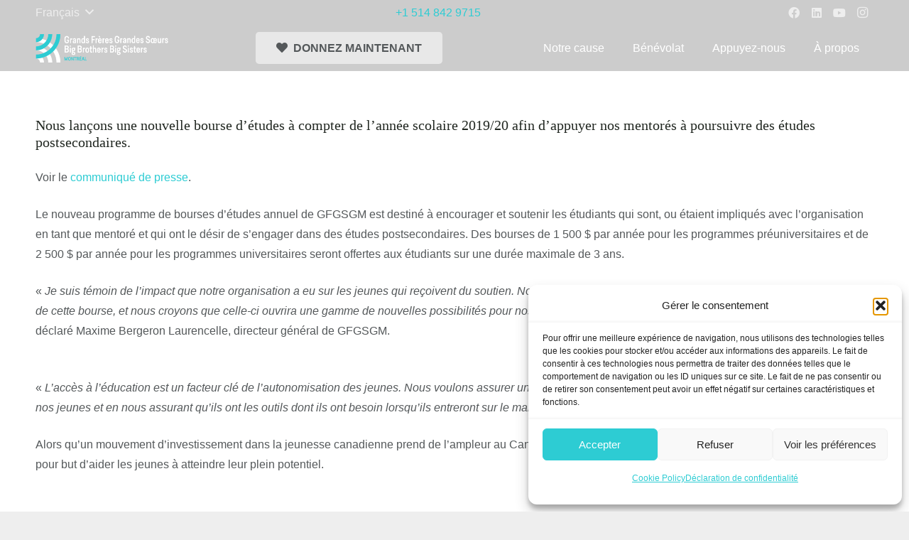

--- FILE ---
content_type: text/html; charset=UTF-8
request_url: https://gfgsmtl.qc.ca/une-nouvelle-bourse-detudes-pour-les-jeunes-mentores-de-grands-freres-grandes-soeurs/
body_size: 28330
content:
<!DOCTYPE HTML>
<html lang="fr-CA">
<head>
	<meta charset="UTF-8">
	<meta name='robots' content='index, follow, max-image-preview:large, max-snippet:-1, max-video-preview:-1' />
<link rel="alternate" href="https://gfgsmtl.qc.ca/une-nouvelle-bourse-detudes-pour-les-jeunes-mentores-de-grands-freres-grandes-soeurs/" hreflang="fr" />
<link rel="alternate" href="https://gfgsmtl.qc.ca/en/bourse-gfgs/" hreflang="en" />

<!-- Google Tag Manager for WordPress by gtm4wp.com -->
<script data-cfasync="false" data-pagespeed-no-defer>
	var gtm4wp_datalayer_name = "dataLayer";
	var dataLayer = dataLayer || [];
</script>
<!-- End Google Tag Manager for WordPress by gtm4wp.com -->
	<!-- This site is optimized with the Yoast SEO plugin v26.8 - https://yoast.com/product/yoast-seo-wordpress/ -->
	<title>Une nouvelle bourse d&#039;études pour les jeunes mentorés de Grands Frères Grandes Sœurs ! - Grands Frères Grandes Soeurs du Grand Montréal</title>
	<meta name="description" content="Une nouvelle bourse d&#039;études à compter de l’année scolaire 2019/20 afin d&#039;appuyer les mentorés GFGS à poursuivre des études postsecondaires. " />
	<link rel="canonical" href="https://gfgsmtl.qc.ca/une-nouvelle-bourse-detudes-pour-les-jeunes-mentores-de-grands-freres-grandes-soeurs/" />
	<meta property="og:locale" content="fr_CA" />
	<meta property="og:locale:alternate" content="en_US" />
	<meta property="og:type" content="article" />
	<meta property="og:title" content="Une nouvelle bourse d&#039;études pour les jeunes mentorés de Grands Frères Grandes Sœurs ! - Grands Frères Grandes Soeurs du Grand Montréal" />
	<meta property="og:description" content="Une nouvelle bourse d&#039;études à compter de l’année scolaire 2019/20 afin d&#039;appuyer les mentorés GFGS à poursuivre des études postsecondaires. " />
	<meta property="og:url" content="https://gfgsmtl.qc.ca/une-nouvelle-bourse-detudes-pour-les-jeunes-mentores-de-grands-freres-grandes-soeurs/" />
	<meta property="og:site_name" content="Grands Frères Grandes Soeurs du Grand Montréal" />
	<meta property="article:publisher" content="https://www.facebook.com/GFGSmontreal/" />
	<meta property="article:author" content="https://www.facebook.com/GFGSmontreal/" />
	<meta property="article:published_time" content="2019-08-14T15:00:02+00:00" />
	<meta property="article:modified_time" content="2024-09-09T14:28:08+00:00" />
	<meta property="og:image" content="https://gfgsmtl.qc.ca/wp-content/uploads/2019/08/DD88084.jpg" />
	<meta property="og:image:width" content="1920" />
	<meta property="og:image:height" content="1281" />
	<meta property="og:image:type" content="image/jpeg" />
	<meta name="author" content="gfgsmontreal" />
	<meta name="twitter:card" content="summary_large_image" />
	<meta name="twitter:creator" content="@GFGSmontreal" />
	<meta name="twitter:site" content="@GFGSmontreal" />
	<meta name="twitter:label1" content="Écrit par" />
	<meta name="twitter:data1" content="gfgsmontreal" />
	<meta name="twitter:label2" content="Estimation du temps de lecture" />
	<meta name="twitter:data2" content="1 minute" />
	<script type="application/ld+json" class="yoast-schema-graph">{"@context":"https://schema.org","@graph":[{"@type":"Article","@id":"https://gfgsmtl.qc.ca/une-nouvelle-bourse-detudes-pour-les-jeunes-mentores-de-grands-freres-grandes-soeurs/#article","isPartOf":{"@id":"https://gfgsmtl.qc.ca/une-nouvelle-bourse-detudes-pour-les-jeunes-mentores-de-grands-freres-grandes-soeurs/"},"author":{"name":"gfgsmontreal","@id":"https://gfgsmtl.qc.ca/#/schema/person/d0a5f8da8a7c28adbb703037e41c16f2"},"headline":"Une nouvelle bourse d&rsquo;études pour les jeunes mentorés de Grands Frères Grandes Sœurs !","datePublished":"2019-08-14T15:00:02+00:00","dateModified":"2024-09-09T14:28:08+00:00","mainEntityOfPage":{"@id":"https://gfgsmtl.qc.ca/une-nouvelle-bourse-detudes-pour-les-jeunes-mentores-de-grands-freres-grandes-soeurs/"},"wordCount":281,"image":{"@id":"https://gfgsmtl.qc.ca/une-nouvelle-bourse-detudes-pour-les-jeunes-mentores-de-grands-freres-grandes-soeurs/#primaryimage"},"thumbnailUrl":"https://gfgsmtl.qc.ca/wp-content/uploads/2019/08/DD88084.jpg","inLanguage":"fr-CA"},{"@type":"WebPage","@id":"https://gfgsmtl.qc.ca/une-nouvelle-bourse-detudes-pour-les-jeunes-mentores-de-grands-freres-grandes-soeurs/","url":"https://gfgsmtl.qc.ca/une-nouvelle-bourse-detudes-pour-les-jeunes-mentores-de-grands-freres-grandes-soeurs/","name":"Une nouvelle bourse d'études pour les jeunes mentorés de Grands Frères Grandes Sœurs ! - Grands Frères Grandes Soeurs du Grand Montréal","isPartOf":{"@id":"https://gfgsmtl.qc.ca/#website"},"primaryImageOfPage":{"@id":"https://gfgsmtl.qc.ca/une-nouvelle-bourse-detudes-pour-les-jeunes-mentores-de-grands-freres-grandes-soeurs/#primaryimage"},"image":{"@id":"https://gfgsmtl.qc.ca/une-nouvelle-bourse-detudes-pour-les-jeunes-mentores-de-grands-freres-grandes-soeurs/#primaryimage"},"thumbnailUrl":"https://gfgsmtl.qc.ca/wp-content/uploads/2019/08/DD88084.jpg","datePublished":"2019-08-14T15:00:02+00:00","dateModified":"2024-09-09T14:28:08+00:00","author":{"@id":"https://gfgsmtl.qc.ca/#/schema/person/d0a5f8da8a7c28adbb703037e41c16f2"},"description":"Une nouvelle bourse d'études à compter de l’année scolaire 2019/20 afin d'appuyer les mentorés GFGS à poursuivre des études postsecondaires. ","breadcrumb":{"@id":"https://gfgsmtl.qc.ca/une-nouvelle-bourse-detudes-pour-les-jeunes-mentores-de-grands-freres-grandes-soeurs/#breadcrumb"},"inLanguage":"fr-CA","potentialAction":[{"@type":"ReadAction","target":["https://gfgsmtl.qc.ca/une-nouvelle-bourse-detudes-pour-les-jeunes-mentores-de-grands-freres-grandes-soeurs/"]}]},{"@type":"ImageObject","inLanguage":"fr-CA","@id":"https://gfgsmtl.qc.ca/une-nouvelle-bourse-detudes-pour-les-jeunes-mentores-de-grands-freres-grandes-soeurs/#primaryimage","url":"https://gfgsmtl.qc.ca/wp-content/uploads/2019/08/DD88084.jpg","contentUrl":"https://gfgsmtl.qc.ca/wp-content/uploads/2019/08/DD88084.jpg","width":1920,"height":1281,"caption":"Commercial Photographer, Advertising Photographer, Moncton Fashion, Photographer, Fashion Photographer, Portrait Photographer, Studio Photographer, Moncton Photographer, Halifax Photographer, Headshot Photographer, Contessa Photographer"},{"@type":"BreadcrumbList","@id":"https://gfgsmtl.qc.ca/une-nouvelle-bourse-detudes-pour-les-jeunes-mentores-de-grands-freres-grandes-soeurs/#breadcrumb","itemListElement":[{"@type":"ListItem","position":1,"name":"Accueil","item":"https://gfgsmtl.qc.ca/"},{"@type":"ListItem","position":2,"name":"Une nouvelle bourse d&rsquo;études pour les jeunes mentorés de Grands Frères Grandes Sœurs !"}]},{"@type":"WebSite","@id":"https://gfgsmtl.qc.ca/#website","url":"https://gfgsmtl.qc.ca/","name":"Grands Frères Grandes Soeurs du Grand Montréal","description":"","potentialAction":[{"@type":"SearchAction","target":{"@type":"EntryPoint","urlTemplate":"https://gfgsmtl.qc.ca/?s={search_term_string}"},"query-input":{"@type":"PropertyValueSpecification","valueRequired":true,"valueName":"search_term_string"}}],"inLanguage":"fr-CA"},{"@type":"Person","@id":"https://gfgsmtl.qc.ca/#/schema/person/d0a5f8da8a7c28adbb703037e41c16f2","name":"gfgsmontreal","image":{"@type":"ImageObject","inLanguage":"fr-CA","@id":"https://gfgsmtl.qc.ca/#/schema/person/image/","url":"https://secure.gravatar.com/avatar/510273a2dc1b026b7b2440280f00d4e9ed415e5461cec957ee59a24a32b2e63f?s=96&d=mm&r=g","contentUrl":"https://secure.gravatar.com/avatar/510273a2dc1b026b7b2440280f00d4e9ed415e5461cec957ee59a24a32b2e63f?s=96&d=mm&r=g","caption":"gfgsmontreal"},"sameAs":["https://gfgsmtl.qc.ca/","https://www.facebook.com/GFGSmontreal/","https://www.instagram.com/GFGSmontreal/","https://www.linkedin.com/company/gfgsmontreal"]}]}</script>
	<!-- / Yoast SEO plugin. -->


<script type='application/javascript'  id='pys-version-script'>console.log('PixelYourSite Free version 11.1.5.2');</script>
<link rel='dns-prefetch' href='//fonts.googleapis.com' />
<link rel="alternate" type="application/rss+xml" title="Grands Frères Grandes Soeurs du Grand Montréal &raquo; Flux" href="https://gfgsmtl.qc.ca/feed/" />
<link rel="alternate" type="application/rss+xml" title="Grands Frères Grandes Soeurs du Grand Montréal &raquo; Flux des commentaires" href="https://gfgsmtl.qc.ca/comments/feed/" />
<link rel="alternate" type="application/rss+xml" title="Grands Frères Grandes Soeurs du Grand Montréal &raquo; Une nouvelle bourse d&rsquo;études pour les jeunes mentorés de Grands Frères Grandes Sœurs ! Flux des commentaires" href="https://gfgsmtl.qc.ca/une-nouvelle-bourse-detudes-pour-les-jeunes-mentores-de-grands-freres-grandes-soeurs/feed/" />
<link rel="alternate" title="oEmbed (JSON)" type="application/json+oembed" href="https://gfgsmtl.qc.ca/wp-json/oembed/1.0/embed?url=https%3A%2F%2Fgfgsmtl.qc.ca%2Fune-nouvelle-bourse-detudes-pour-les-jeunes-mentores-de-grands-freres-grandes-soeurs%2F&#038;lang=fr" />
<link rel="alternate" title="oEmbed (XML)" type="text/xml+oembed" href="https://gfgsmtl.qc.ca/wp-json/oembed/1.0/embed?url=https%3A%2F%2Fgfgsmtl.qc.ca%2Fune-nouvelle-bourse-detudes-pour-les-jeunes-mentores-de-grands-freres-grandes-soeurs%2F&#038;format=xml&#038;lang=fr" />
<link rel="canonical" href="https://gfgsmtl.qc.ca/une-nouvelle-bourse-detudes-pour-les-jeunes-mentores-de-grands-freres-grandes-soeurs" />
<meta name="viewport" content="width=device-width, initial-scale=1">
<meta name="theme-color" content="#f5f5f5">
<meta property="og:title" content="Une nouvelle bourse d&#039;études pour les jeunes mentorés de Grands Frères Grandes Sœurs ! - Grands Frères Grandes Soeurs du Grand Montréal">
<meta property="og:url" content="https://gfgsmtl.qc.ca/une-nouvelle-bourse-detudes-pour-les-jeunes-mentores-de-grands-freres-grandes-soeurs">
<meta property="og:locale" content="fr_CA">
<meta property="og:site_name" content="Grands Frères Grandes Soeurs du Grand Montréal">
<meta property="og:type" content="article">
<meta property="og:image" content="https://gfgsmtl.qc.ca/wp-content/uploads/2019/08/DD88084-1024x683.jpg" itemprop="image">
<meta property="og:locale:alternate" content="en-CA">
<style id='wp-img-auto-sizes-contain-inline-css'>
img:is([sizes=auto i],[sizes^="auto," i]){contain-intrinsic-size:3000px 1500px}
/*# sourceURL=wp-img-auto-sizes-contain-inline-css */
</style>
<style id='wp-emoji-styles-inline-css'>

	img.wp-smiley, img.emoji {
		display: inline !important;
		border: none !important;
		box-shadow: none !important;
		height: 1em !important;
		width: 1em !important;
		margin: 0 0.07em !important;
		vertical-align: -0.1em !important;
		background: none !important;
		padding: 0 !important;
	}
/*# sourceURL=wp-emoji-styles-inline-css */
</style>
<style id='wp-block-library-inline-css'>
:root{--wp-block-synced-color:#7a00df;--wp-block-synced-color--rgb:122,0,223;--wp-bound-block-color:var(--wp-block-synced-color);--wp-editor-canvas-background:#ddd;--wp-admin-theme-color:#007cba;--wp-admin-theme-color--rgb:0,124,186;--wp-admin-theme-color-darker-10:#006ba1;--wp-admin-theme-color-darker-10--rgb:0,107,160.5;--wp-admin-theme-color-darker-20:#005a87;--wp-admin-theme-color-darker-20--rgb:0,90,135;--wp-admin-border-width-focus:2px}@media (min-resolution:192dpi){:root{--wp-admin-border-width-focus:1.5px}}.wp-element-button{cursor:pointer}:root .has-very-light-gray-background-color{background-color:#eee}:root .has-very-dark-gray-background-color{background-color:#313131}:root .has-very-light-gray-color{color:#eee}:root .has-very-dark-gray-color{color:#313131}:root .has-vivid-green-cyan-to-vivid-cyan-blue-gradient-background{background:linear-gradient(135deg,#00d084,#0693e3)}:root .has-purple-crush-gradient-background{background:linear-gradient(135deg,#34e2e4,#4721fb 50%,#ab1dfe)}:root .has-hazy-dawn-gradient-background{background:linear-gradient(135deg,#faaca8,#dad0ec)}:root .has-subdued-olive-gradient-background{background:linear-gradient(135deg,#fafae1,#67a671)}:root .has-atomic-cream-gradient-background{background:linear-gradient(135deg,#fdd79a,#004a59)}:root .has-nightshade-gradient-background{background:linear-gradient(135deg,#330968,#31cdcf)}:root .has-midnight-gradient-background{background:linear-gradient(135deg,#020381,#2874fc)}:root{--wp--preset--font-size--normal:16px;--wp--preset--font-size--huge:42px}.has-regular-font-size{font-size:1em}.has-larger-font-size{font-size:2.625em}.has-normal-font-size{font-size:var(--wp--preset--font-size--normal)}.has-huge-font-size{font-size:var(--wp--preset--font-size--huge)}.has-text-align-center{text-align:center}.has-text-align-left{text-align:left}.has-text-align-right{text-align:right}.has-fit-text{white-space:nowrap!important}#end-resizable-editor-section{display:none}.aligncenter{clear:both}.items-justified-left{justify-content:flex-start}.items-justified-center{justify-content:center}.items-justified-right{justify-content:flex-end}.items-justified-space-between{justify-content:space-between}.screen-reader-text{border:0;clip-path:inset(50%);height:1px;margin:-1px;overflow:hidden;padding:0;position:absolute;width:1px;word-wrap:normal!important}.screen-reader-text:focus{background-color:#ddd;clip-path:none;color:#444;display:block;font-size:1em;height:auto;left:5px;line-height:normal;padding:15px 23px 14px;text-decoration:none;top:5px;width:auto;z-index:100000}html :where(.has-border-color){border-style:solid}html :where([style*=border-top-color]){border-top-style:solid}html :where([style*=border-right-color]){border-right-style:solid}html :where([style*=border-bottom-color]){border-bottom-style:solid}html :where([style*=border-left-color]){border-left-style:solid}html :where([style*=border-width]){border-style:solid}html :where([style*=border-top-width]){border-top-style:solid}html :where([style*=border-right-width]){border-right-style:solid}html :where([style*=border-bottom-width]){border-bottom-style:solid}html :where([style*=border-left-width]){border-left-style:solid}html :where(img[class*=wp-image-]){height:auto;max-width:100%}:where(figure){margin:0 0 1em}html :where(.is-position-sticky){--wp-admin--admin-bar--position-offset:var(--wp-admin--admin-bar--height,0px)}@media screen and (max-width:600px){html :where(.is-position-sticky){--wp-admin--admin-bar--position-offset:0px}}

/*# sourceURL=wp-block-library-inline-css */
</style><style id='global-styles-inline-css'>
:root{--wp--preset--aspect-ratio--square: 1;--wp--preset--aspect-ratio--4-3: 4/3;--wp--preset--aspect-ratio--3-4: 3/4;--wp--preset--aspect-ratio--3-2: 3/2;--wp--preset--aspect-ratio--2-3: 2/3;--wp--preset--aspect-ratio--16-9: 16/9;--wp--preset--aspect-ratio--9-16: 9/16;--wp--preset--color--black: #000000;--wp--preset--color--cyan-bluish-gray: #abb8c3;--wp--preset--color--white: #ffffff;--wp--preset--color--pale-pink: #f78da7;--wp--preset--color--vivid-red: #cf2e2e;--wp--preset--color--luminous-vivid-orange: #ff6900;--wp--preset--color--luminous-vivid-amber: #fcb900;--wp--preset--color--light-green-cyan: #7bdcb5;--wp--preset--color--vivid-green-cyan: #00d084;--wp--preset--color--pale-cyan-blue: #8ed1fc;--wp--preset--color--vivid-cyan-blue: #0693e3;--wp--preset--color--vivid-purple: #9b51e0;--wp--preset--gradient--vivid-cyan-blue-to-vivid-purple: linear-gradient(135deg,rgb(6,147,227) 0%,rgb(155,81,224) 100%);--wp--preset--gradient--light-green-cyan-to-vivid-green-cyan: linear-gradient(135deg,rgb(122,220,180) 0%,rgb(0,208,130) 100%);--wp--preset--gradient--luminous-vivid-amber-to-luminous-vivid-orange: linear-gradient(135deg,rgb(252,185,0) 0%,rgb(255,105,0) 100%);--wp--preset--gradient--luminous-vivid-orange-to-vivid-red: linear-gradient(135deg,rgb(255,105,0) 0%,rgb(207,46,46) 100%);--wp--preset--gradient--very-light-gray-to-cyan-bluish-gray: linear-gradient(135deg,rgb(238,238,238) 0%,rgb(169,184,195) 100%);--wp--preset--gradient--cool-to-warm-spectrum: linear-gradient(135deg,rgb(74,234,220) 0%,rgb(151,120,209) 20%,rgb(207,42,186) 40%,rgb(238,44,130) 60%,rgb(251,105,98) 80%,rgb(254,248,76) 100%);--wp--preset--gradient--blush-light-purple: linear-gradient(135deg,rgb(255,206,236) 0%,rgb(152,150,240) 100%);--wp--preset--gradient--blush-bordeaux: linear-gradient(135deg,rgb(254,205,165) 0%,rgb(254,45,45) 50%,rgb(107,0,62) 100%);--wp--preset--gradient--luminous-dusk: linear-gradient(135deg,rgb(255,203,112) 0%,rgb(199,81,192) 50%,rgb(65,88,208) 100%);--wp--preset--gradient--pale-ocean: linear-gradient(135deg,rgb(255,245,203) 0%,rgb(182,227,212) 50%,rgb(51,167,181) 100%);--wp--preset--gradient--electric-grass: linear-gradient(135deg,rgb(202,248,128) 0%,rgb(113,206,126) 100%);--wp--preset--gradient--midnight: linear-gradient(135deg,rgb(2,3,129) 0%,rgb(40,116,252) 100%);--wp--preset--font-size--small: 13px;--wp--preset--font-size--medium: 20px;--wp--preset--font-size--large: 36px;--wp--preset--font-size--x-large: 42px;--wp--preset--spacing--20: 0.44rem;--wp--preset--spacing--30: 0.67rem;--wp--preset--spacing--40: 1rem;--wp--preset--spacing--50: 1.5rem;--wp--preset--spacing--60: 2.25rem;--wp--preset--spacing--70: 3.38rem;--wp--preset--spacing--80: 5.06rem;--wp--preset--shadow--natural: 6px 6px 9px rgba(0, 0, 0, 0.2);--wp--preset--shadow--deep: 12px 12px 50px rgba(0, 0, 0, 0.4);--wp--preset--shadow--sharp: 6px 6px 0px rgba(0, 0, 0, 0.2);--wp--preset--shadow--outlined: 6px 6px 0px -3px rgb(255, 255, 255), 6px 6px rgb(0, 0, 0);--wp--preset--shadow--crisp: 6px 6px 0px rgb(0, 0, 0);}:where(.is-layout-flex){gap: 0.5em;}:where(.is-layout-grid){gap: 0.5em;}body .is-layout-flex{display: flex;}.is-layout-flex{flex-wrap: wrap;align-items: center;}.is-layout-flex > :is(*, div){margin: 0;}body .is-layout-grid{display: grid;}.is-layout-grid > :is(*, div){margin: 0;}:where(.wp-block-columns.is-layout-flex){gap: 2em;}:where(.wp-block-columns.is-layout-grid){gap: 2em;}:where(.wp-block-post-template.is-layout-flex){gap: 1.25em;}:where(.wp-block-post-template.is-layout-grid){gap: 1.25em;}.has-black-color{color: var(--wp--preset--color--black) !important;}.has-cyan-bluish-gray-color{color: var(--wp--preset--color--cyan-bluish-gray) !important;}.has-white-color{color: var(--wp--preset--color--white) !important;}.has-pale-pink-color{color: var(--wp--preset--color--pale-pink) !important;}.has-vivid-red-color{color: var(--wp--preset--color--vivid-red) !important;}.has-luminous-vivid-orange-color{color: var(--wp--preset--color--luminous-vivid-orange) !important;}.has-luminous-vivid-amber-color{color: var(--wp--preset--color--luminous-vivid-amber) !important;}.has-light-green-cyan-color{color: var(--wp--preset--color--light-green-cyan) !important;}.has-vivid-green-cyan-color{color: var(--wp--preset--color--vivid-green-cyan) !important;}.has-pale-cyan-blue-color{color: var(--wp--preset--color--pale-cyan-blue) !important;}.has-vivid-cyan-blue-color{color: var(--wp--preset--color--vivid-cyan-blue) !important;}.has-vivid-purple-color{color: var(--wp--preset--color--vivid-purple) !important;}.has-black-background-color{background-color: var(--wp--preset--color--black) !important;}.has-cyan-bluish-gray-background-color{background-color: var(--wp--preset--color--cyan-bluish-gray) !important;}.has-white-background-color{background-color: var(--wp--preset--color--white) !important;}.has-pale-pink-background-color{background-color: var(--wp--preset--color--pale-pink) !important;}.has-vivid-red-background-color{background-color: var(--wp--preset--color--vivid-red) !important;}.has-luminous-vivid-orange-background-color{background-color: var(--wp--preset--color--luminous-vivid-orange) !important;}.has-luminous-vivid-amber-background-color{background-color: var(--wp--preset--color--luminous-vivid-amber) !important;}.has-light-green-cyan-background-color{background-color: var(--wp--preset--color--light-green-cyan) !important;}.has-vivid-green-cyan-background-color{background-color: var(--wp--preset--color--vivid-green-cyan) !important;}.has-pale-cyan-blue-background-color{background-color: var(--wp--preset--color--pale-cyan-blue) !important;}.has-vivid-cyan-blue-background-color{background-color: var(--wp--preset--color--vivid-cyan-blue) !important;}.has-vivid-purple-background-color{background-color: var(--wp--preset--color--vivid-purple) !important;}.has-black-border-color{border-color: var(--wp--preset--color--black) !important;}.has-cyan-bluish-gray-border-color{border-color: var(--wp--preset--color--cyan-bluish-gray) !important;}.has-white-border-color{border-color: var(--wp--preset--color--white) !important;}.has-pale-pink-border-color{border-color: var(--wp--preset--color--pale-pink) !important;}.has-vivid-red-border-color{border-color: var(--wp--preset--color--vivid-red) !important;}.has-luminous-vivid-orange-border-color{border-color: var(--wp--preset--color--luminous-vivid-orange) !important;}.has-luminous-vivid-amber-border-color{border-color: var(--wp--preset--color--luminous-vivid-amber) !important;}.has-light-green-cyan-border-color{border-color: var(--wp--preset--color--light-green-cyan) !important;}.has-vivid-green-cyan-border-color{border-color: var(--wp--preset--color--vivid-green-cyan) !important;}.has-pale-cyan-blue-border-color{border-color: var(--wp--preset--color--pale-cyan-blue) !important;}.has-vivid-cyan-blue-border-color{border-color: var(--wp--preset--color--vivid-cyan-blue) !important;}.has-vivid-purple-border-color{border-color: var(--wp--preset--color--vivid-purple) !important;}.has-vivid-cyan-blue-to-vivid-purple-gradient-background{background: var(--wp--preset--gradient--vivid-cyan-blue-to-vivid-purple) !important;}.has-light-green-cyan-to-vivid-green-cyan-gradient-background{background: var(--wp--preset--gradient--light-green-cyan-to-vivid-green-cyan) !important;}.has-luminous-vivid-amber-to-luminous-vivid-orange-gradient-background{background: var(--wp--preset--gradient--luminous-vivid-amber-to-luminous-vivid-orange) !important;}.has-luminous-vivid-orange-to-vivid-red-gradient-background{background: var(--wp--preset--gradient--luminous-vivid-orange-to-vivid-red) !important;}.has-very-light-gray-to-cyan-bluish-gray-gradient-background{background: var(--wp--preset--gradient--very-light-gray-to-cyan-bluish-gray) !important;}.has-cool-to-warm-spectrum-gradient-background{background: var(--wp--preset--gradient--cool-to-warm-spectrum) !important;}.has-blush-light-purple-gradient-background{background: var(--wp--preset--gradient--blush-light-purple) !important;}.has-blush-bordeaux-gradient-background{background: var(--wp--preset--gradient--blush-bordeaux) !important;}.has-luminous-dusk-gradient-background{background: var(--wp--preset--gradient--luminous-dusk) !important;}.has-pale-ocean-gradient-background{background: var(--wp--preset--gradient--pale-ocean) !important;}.has-electric-grass-gradient-background{background: var(--wp--preset--gradient--electric-grass) !important;}.has-midnight-gradient-background{background: var(--wp--preset--gradient--midnight) !important;}.has-small-font-size{font-size: var(--wp--preset--font-size--small) !important;}.has-medium-font-size{font-size: var(--wp--preset--font-size--medium) !important;}.has-large-font-size{font-size: var(--wp--preset--font-size--large) !important;}.has-x-large-font-size{font-size: var(--wp--preset--font-size--x-large) !important;}
/*# sourceURL=global-styles-inline-css */
</style>

<style id='classic-theme-styles-inline-css'>
/*! This file is auto-generated */
.wp-block-button__link{color:#fff;background-color:#32373c;border-radius:9999px;box-shadow:none;text-decoration:none;padding:calc(.667em + 2px) calc(1.333em + 2px);font-size:1.125em}.wp-block-file__button{background:#32373c;color:#fff;text-decoration:none}
/*# sourceURL=/wp-includes/css/classic-themes.min.css */
</style>
<link rel='stylesheet' id='contact-form-7-css' href='https://gfgsmtl.qc.ca/wp-content/plugins/contact-form-7/includes/css/styles.css?ver=6.1.4' media='all' />
<link rel='stylesheet' id='trp-language-switcher-style-css' href='https://gfgsmtl.qc.ca/wp-content/plugins/translatepress-multilingual/assets/css/trp-language-switcher.css?ver=3.0.7' media='all' />
<link rel='stylesheet' id='cmplz-general-css' href='https://gfgsmtl.qc.ca/wp-content/plugins/complianz-gdpr/assets/css/cookieblocker.min.css?ver=1767643482' media='all' />
<link data-service="google-fonts" data-category="marketing" rel='stylesheet' id='us-fonts-css' data-href='https://fonts.googleapis.com/css?family=Quicksand%3A400%2C500%7COpen+Sans%3A300%2C600&#038;display=swap&#038;ver=6.9' media='all' />
<link rel='stylesheet' id='us-theme-css' href='https://gfgsmtl.qc.ca/wp-content/uploads/us-assets/gfgsmtl.qc.ca.css?ver=920a008c' media='all' />
<link rel='stylesheet' id='bsf-Defaults-css' href='https://gfgsmtl.qc.ca/wp-content/uploads/smile_fonts/Defaults/Defaults.css?ver=3.21.2' media='all' />
<script src="https://gfgsmtl.qc.ca/wp-content/plugins/google-analytics-for-wordpress/assets/js/frontend-gtag.min.js?ver=9.11.1" id="monsterinsights-frontend-script-js" async data-wp-strategy="async"></script>
<script data-cfasync="false" data-wpfc-render="false" id='monsterinsights-frontend-script-js-extra'>var monsterinsights_frontend = {"js_events_tracking":"true","download_extensions":"doc,pdf,ppt,zip,xls,docx,pptx,xlsx","inbound_paths":"[{\"path\":\"\\\/go\\\/\",\"label\":\"affiliate\"},{\"path\":\"\\\/recommend\\\/\",\"label\":\"affiliate\"}]","home_url":"https:\/\/gfgsmtl.qc.ca","hash_tracking":"false","v4_id":"G-E959R1F59C"};</script>
<script id="jquery-core-js-extra">
var pysFacebookRest = {"restApiUrl":"https://gfgsmtl.qc.ca/wp-json/pys-facebook/v1/event","debug":""};
//# sourceURL=jquery-core-js-extra
</script>
<script src="https://gfgsmtl.qc.ca/wp-includes/js/jquery/jquery.min.js?ver=3.7.1" id="jquery-core-js"></script>
<script src="//gfgsmtl.qc.ca/wp-content/plugins/revslider/sr6/assets/js/rbtools.min.js?ver=6.7.40" async id="tp-tools-js"></script>
<script src="//gfgsmtl.qc.ca/wp-content/plugins/revslider/sr6/assets/js/rs6.min.js?ver=6.7.40" async id="revmin-js"></script>
<script type="text/plain" data-service="facebook" data-category="marketing" data-cmplz-src="https://gfgsmtl.qc.ca/wp-content/plugins/pixelyoursite/dist/scripts/jquery.bind-first-0.2.3.min.js?ver=0.2.3" id="jquery-bind-first-js"></script>
<script type="text/plain" data-service="facebook" data-category="marketing" data-cmplz-src="https://gfgsmtl.qc.ca/wp-content/plugins/pixelyoursite/dist/scripts/js.cookie-2.1.3.min.js?ver=2.1.3" id="js-cookie-pys-js"></script>
<script type="text/plain" data-service="facebook" data-category="marketing" data-cmplz-src="https://gfgsmtl.qc.ca/wp-content/plugins/pixelyoursite/dist/scripts/tld.min.js?ver=2.3.1" id="js-tld-js"></script>
<script type="text/plain" data-service="facebook" data-category="marketing" id="pys-js-extra">
var pysOptions = {"staticEvents":{"facebook":{"init_event":[{"delay":0,"type":"static","ajaxFire":false,"name":"PageView","pixelIds":["224266327953739"],"eventID":"0f6d25be-2a2e-4ae5-852a-92a21e5c6f8e","params":{"post_category":"Non class\u00e9","page_title":"Une nouvelle bourse d'\u00e9tudes pour les jeunes mentor\u00e9s de Grands Fr\u00e8res Grandes S\u0153urs !","post_type":"post","post_id":8512,"plugin":"PixelYourSite","user_role":"guest","event_url":"gfgsmtl.qc.ca/une-nouvelle-bourse-detudes-pour-les-jeunes-mentores-de-grands-freres-grandes-soeurs/"},"e_id":"init_event","ids":[],"hasTimeWindow":false,"timeWindow":0,"woo_order":"","edd_order":""}]}},"dynamicEvents":[],"triggerEvents":[],"triggerEventTypes":[],"facebook":{"pixelIds":["224266327953739"],"advancedMatching":[],"advancedMatchingEnabled":true,"removeMetadata":false,"wooVariableAsSimple":false,"serverApiEnabled":true,"wooCRSendFromServer":false,"send_external_id":null,"enabled_medical":false,"do_not_track_medical_param":["event_url","post_title","page_title","landing_page","content_name","categories","category_name","tags"],"meta_ldu":false},"debug":"","siteUrl":"https://gfgsmtl.qc.ca","ajaxUrl":"https://gfgsmtl.qc.ca/wp-admin/admin-ajax.php","ajax_event":"91b51ca144","enable_remove_download_url_param":"1","cookie_duration":"7","last_visit_duration":"60","enable_success_send_form":"","ajaxForServerEvent":"1","ajaxForServerStaticEvent":"1","useSendBeacon":"1","send_external_id":"1","external_id_expire":"180","track_cookie_for_subdomains":"1","google_consent_mode":"1","gdpr":{"ajax_enabled":false,"all_disabled_by_api":false,"facebook_disabled_by_api":false,"analytics_disabled_by_api":false,"google_ads_disabled_by_api":false,"pinterest_disabled_by_api":false,"bing_disabled_by_api":false,"reddit_disabled_by_api":false,"externalID_disabled_by_api":false,"facebook_prior_consent_enabled":true,"analytics_prior_consent_enabled":true,"google_ads_prior_consent_enabled":null,"pinterest_prior_consent_enabled":true,"bing_prior_consent_enabled":true,"cookiebot_integration_enabled":false,"cookiebot_facebook_consent_category":"marketing","cookiebot_analytics_consent_category":"statistics","cookiebot_tiktok_consent_category":"marketing","cookiebot_google_ads_consent_category":"marketing","cookiebot_pinterest_consent_category":"marketing","cookiebot_bing_consent_category":"marketing","consent_magic_integration_enabled":false,"real_cookie_banner_integration_enabled":false,"cookie_notice_integration_enabled":false,"cookie_law_info_integration_enabled":false,"analytics_storage":{"enabled":true,"value":"granted","filter":false},"ad_storage":{"enabled":true,"value":"granted","filter":false},"ad_user_data":{"enabled":true,"value":"granted","filter":false},"ad_personalization":{"enabled":true,"value":"granted","filter":false}},"cookie":{"disabled_all_cookie":false,"disabled_start_session_cookie":false,"disabled_advanced_form_data_cookie":false,"disabled_landing_page_cookie":false,"disabled_first_visit_cookie":false,"disabled_trafficsource_cookie":false,"disabled_utmTerms_cookie":false,"disabled_utmId_cookie":false},"tracking_analytics":{"TrafficSource":"direct","TrafficLanding":"undefined","TrafficUtms":[],"TrafficUtmsId":[]},"GATags":{"ga_datalayer_type":"default","ga_datalayer_name":"dataLayerPYS"},"woo":{"enabled":false},"edd":{"enabled":false},"cache_bypass":"1769195557"};
//# sourceURL=pys-js-extra
</script>
<script type="text/plain" data-service="facebook" data-category="marketing" data-cmplz-src="https://gfgsmtl.qc.ca/wp-content/plugins/pixelyoursite/dist/scripts/public.js?ver=11.1.5.2" id="pys-js"></script>
<script></script><link rel="https://api.w.org/" href="https://gfgsmtl.qc.ca/wp-json/" /><link rel="alternate" title="JSON" type="application/json" href="https://gfgsmtl.qc.ca/wp-json/wp/v2/posts/8512" /><link rel="EditURI" type="application/rsd+xml" title="RSD" href="https://gfgsmtl.qc.ca/xmlrpc.php?rsd" />
<meta name="generator" content="WordPress 6.9" />
<link rel='shortlink' href='https://gfgsmtl.qc.ca/?p=8512' />
<link rel="alternate" hreflang="fr-CA" href="https://gfgsmtl.qc.ca/une-nouvelle-bourse-detudes-pour-les-jeunes-mentores-de-grands-freres-grandes-soeurs/"/>
<link rel="alternate" hreflang="en-CA" href="https://gfgsmtl.qc.ca/en/une-nouvelle-bourse-detudes-pour-les-jeunes-mentores-de-grands-freres-grandes-soeurs/"/>
<link rel="alternate" hreflang="fr" href="https://gfgsmtl.qc.ca/une-nouvelle-bourse-detudes-pour-les-jeunes-mentores-de-grands-freres-grandes-soeurs/"/>
<link rel="alternate" hreflang="en" href="https://gfgsmtl.qc.ca/en/une-nouvelle-bourse-detudes-pour-les-jeunes-mentores-de-grands-freres-grandes-soeurs/"/>
			<style>.cmplz-hidden {
					display: none !important;
				}</style>
<!-- Google Tag Manager for WordPress by gtm4wp.com -->
<!-- GTM Container placement set to manual -->
<script data-cfasync="false" data-pagespeed-no-defer>
	var dataLayer_content = {"pagePostType":"post","pagePostType2":"single-post","pageCategory":["non-classe"],"pagePostAuthor":"gfgsmontreal"};
	dataLayer.push( dataLayer_content );
</script>
<script type="text/plain" data-service="google-analytics" data-category="statistics" data-cfasync="false" data-pagespeed-no-defer>
(function(w,d,s,l,i){w[l]=w[l]||[];w[l].push({'gtm.start':
new Date().getTime(),event:'gtm.js'});var f=d.getElementsByTagName(s)[0],
j=d.createElement(s),dl=l!='dataLayer'?'&l='+l:'';j.async=true;j.src=
'//www.googletagmanager.com/gtm.js?id='+i+dl;f.parentNode.insertBefore(j,f);
})(window,document,'script','dataLayer','GTM-M8GHBGG');
</script>
<!-- End Google Tag Manager for WordPress by gtm4wp.com -->		<script id="us_add_no_touch">
			if ( ! /Android|webOS|iPhone|iPad|iPod|BlackBerry|IEMobile|Opera Mini/i.test( navigator.userAgent ) ) {
				document.documentElement.classList.add( "no-touch" );
			}
		</script>
				<script id="us_color_scheme_switch_class">
			if ( document.cookie.includes( "us_color_scheme_switch_is_on=true" ) ) {
				document.documentElement.classList.add( "us-color-scheme-on" );
			}
		</script>
		<style>.recentcomments a{display:inline !important;padding:0 !important;margin:0 !important;}</style><meta name="generator" content="Powered by WPBakery Page Builder - drag and drop page builder for WordPress."/>
<meta name="generator" content="Powered by Slider Revolution 6.7.40 - responsive, Mobile-Friendly Slider Plugin for WordPress with comfortable drag and drop interface." />
<link rel="icon" href="https://gfgsmtl.qc.ca/wp-content/uploads/2017/04/cropped-BBBS-icon_primary-32x32.png" sizes="32x32" />
<link rel="icon" href="https://gfgsmtl.qc.ca/wp-content/uploads/2017/04/cropped-BBBS-icon_primary-192x192.png" sizes="192x192" />
<link rel="apple-touch-icon" href="https://gfgsmtl.qc.ca/wp-content/uploads/2017/04/cropped-BBBS-icon_primary-180x180.png" />
<meta name="msapplication-TileImage" content="https://gfgsmtl.qc.ca/wp-content/uploads/2017/04/cropped-BBBS-icon_primary-270x270.png" />
<script>function setREVStartSize(e){
			//window.requestAnimationFrame(function() {
				window.RSIW = window.RSIW===undefined ? window.innerWidth : window.RSIW;
				window.RSIH = window.RSIH===undefined ? window.innerHeight : window.RSIH;
				try {
					var pw = document.getElementById(e.c).parentNode.offsetWidth,
						newh;
					pw = pw===0 || isNaN(pw) || (e.l=="fullwidth" || e.layout=="fullwidth") ? window.RSIW : pw;
					e.tabw = e.tabw===undefined ? 0 : parseInt(e.tabw);
					e.thumbw = e.thumbw===undefined ? 0 : parseInt(e.thumbw);
					e.tabh = e.tabh===undefined ? 0 : parseInt(e.tabh);
					e.thumbh = e.thumbh===undefined ? 0 : parseInt(e.thumbh);
					e.tabhide = e.tabhide===undefined ? 0 : parseInt(e.tabhide);
					e.thumbhide = e.thumbhide===undefined ? 0 : parseInt(e.thumbhide);
					e.mh = e.mh===undefined || e.mh=="" || e.mh==="auto" ? 0 : parseInt(e.mh,0);
					if(e.layout==="fullscreen" || e.l==="fullscreen")
						newh = Math.max(e.mh,window.RSIH);
					else{
						e.gw = Array.isArray(e.gw) ? e.gw : [e.gw];
						for (var i in e.rl) if (e.gw[i]===undefined || e.gw[i]===0) e.gw[i] = e.gw[i-1];
						e.gh = e.el===undefined || e.el==="" || (Array.isArray(e.el) && e.el.length==0)? e.gh : e.el;
						e.gh = Array.isArray(e.gh) ? e.gh : [e.gh];
						for (var i in e.rl) if (e.gh[i]===undefined || e.gh[i]===0) e.gh[i] = e.gh[i-1];
											
						var nl = new Array(e.rl.length),
							ix = 0,
							sl;
						e.tabw = e.tabhide>=pw ? 0 : e.tabw;
						e.thumbw = e.thumbhide>=pw ? 0 : e.thumbw;
						e.tabh = e.tabhide>=pw ? 0 : e.tabh;
						e.thumbh = e.thumbhide>=pw ? 0 : e.thumbh;
						for (var i in e.rl) nl[i] = e.rl[i]<window.RSIW ? 0 : e.rl[i];
						sl = nl[0];
						for (var i in nl) if (sl>nl[i] && nl[i]>0) { sl = nl[i]; ix=i;}
						var m = pw>(e.gw[ix]+e.tabw+e.thumbw) ? 1 : (pw-(e.tabw+e.thumbw)) / (e.gw[ix]);
						newh =  (e.gh[ix] * m) + (e.tabh + e.thumbh);
					}
					var el = document.getElementById(e.c);
					if (el!==null && el) el.style.height = newh+"px";
					el = document.getElementById(e.c+"_wrapper");
					if (el!==null && el) {
						el.style.height = newh+"px";
						el.style.display = "block";
					}
				} catch(e){
					console.log("Failure at Presize of Slider:" + e)
				}
			//});
		  };</script>
		<style id="wp-custom-css">
			.w-comments-item-date{
	display:none;
}

.w-comments-item-text{
	padding-top:15px;
}
/*Titres des accordéons page carrière*/
.page-id-14048 .w-tabs-section-title{
	font-weight:600;
}		</style>
		<noscript><style> .wpb_animate_when_almost_visible { opacity: 1; }</style></noscript>		<style id="us-icon-fonts">@font-face{font-display:block;font-style:normal;font-family:"fontawesome";font-weight:900;src:url("https://gfgsmtl.qc.ca/wp-content/themes/Impreza/fonts/fa-solid-900.woff2?ver=8.38.1") format("woff2")}.fas{font-family:"fontawesome";font-weight:900}@font-face{font-display:block;font-style:normal;font-family:"fontawesome";font-weight:400;src:url("https://gfgsmtl.qc.ca/wp-content/themes/Impreza/fonts/fa-regular-400.woff2?ver=8.38.1") format("woff2")}.far{font-family:"fontawesome";font-weight:400}@font-face{font-display:block;font-style:normal;font-family:"fontawesome";font-weight:300;src:url("https://gfgsmtl.qc.ca/wp-content/themes/Impreza/fonts/fa-light-300.woff2?ver=8.38.1") format("woff2")}.fal{font-family:"fontawesome";font-weight:300}@font-face{font-display:block;font-style:normal;font-family:"Font Awesome 5 Duotone";font-weight:900;src:url("https://gfgsmtl.qc.ca/wp-content/themes/Impreza/fonts/fa-duotone-900.woff2?ver=8.38.1") format("woff2")}.fad{font-family:"Font Awesome 5 Duotone";font-weight:900}.fad{position:relative}.fad:before{position:absolute}.fad:after{opacity:0.4}@font-face{font-display:block;font-style:normal;font-family:"Font Awesome 5 Brands";font-weight:400;src:url("https://gfgsmtl.qc.ca/wp-content/themes/Impreza/fonts/fa-brands-400.woff2?ver=8.38.1") format("woff2")}.fab{font-family:"Font Awesome 5 Brands";font-weight:400}@font-face{font-display:block;font-style:normal;font-family:"Material Icons";font-weight:400;src:url("https://gfgsmtl.qc.ca/wp-content/themes/Impreza/fonts/material-icons.woff2?ver=8.38.1") format("woff2")}.material-icons{font-family:"Material Icons";font-weight:400}</style>
				<style id="us-current-header-css"> .l-subheader.at_top,.l-subheader.at_top .w-dropdown-list,.l-subheader.at_top .type_mobile .w-nav-list.level_1{background:var(--color-header-top-transparent-bg);color:var(--color-chrome-toolbar)}.no-touch .l-subheader.at_top a:hover,.no-touch .l-header.bg_transparent .l-subheader.at_top .w-dropdown.opened a:hover{color:var(--color-header-top-text-hover)}.l-header.bg_transparent:not(.sticky) .l-subheader.at_top{background:var(--color-header-top-transparent-bg);color:var(--color-header-top-transparent-text)}.no-touch .l-header.bg_transparent:not(.sticky) .at_top .w-cart-link:hover,.no-touch .l-header.bg_transparent:not(.sticky) .at_top .w-text a:hover,.no-touch .l-header.bg_transparent:not(.sticky) .at_top .w-html a:hover,.no-touch .l-header.bg_transparent:not(.sticky) .at_top .w-nav>a:hover,.no-touch .l-header.bg_transparent:not(.sticky) .at_top .w-menu a:hover,.no-touch .l-header.bg_transparent:not(.sticky) .at_top .w-search>a:hover,.no-touch .l-header.bg_transparent:not(.sticky) .at_top .w-socials.shape_none.color_text a:hover,.no-touch .l-header.bg_transparent:not(.sticky) .at_top .w-socials.shape_none.color_link a:hover,.no-touch .l-header.bg_transparent:not(.sticky) .at_top .w-dropdown a:hover,.no-touch .l-header.bg_transparent:not(.sticky) .at_top .type_desktop .menu-item.level_1.opened>a,.no-touch .l-header.bg_transparent:not(.sticky) .at_top .type_desktop .menu-item.level_1:hover>a{color:var(--color-content-link)}.l-subheader.at_middle,.l-subheader.at_middle .w-dropdown-list,.l-subheader.at_middle .type_mobile .w-nav-list.level_1{background:var(--color-header-middle-bg);color:var(--color-header-middle-text)}.no-touch .l-subheader.at_middle a:hover,.no-touch .l-header.bg_transparent .l-subheader.at_middle .w-dropdown.opened a:hover{color:var(--color-header-middle-text-hover)}.l-header.bg_transparent:not(.sticky) .l-subheader.at_middle{background:var(--color-header-top-transparent-bg);color:var(--color-header-transparent-text)}.no-touch .l-header.bg_transparent:not(.sticky) .at_middle .w-cart-link:hover,.no-touch .l-header.bg_transparent:not(.sticky) .at_middle .w-text a:hover,.no-touch .l-header.bg_transparent:not(.sticky) .at_middle .w-html a:hover,.no-touch .l-header.bg_transparent:not(.sticky) .at_middle .w-nav>a:hover,.no-touch .l-header.bg_transparent:not(.sticky) .at_middle .w-menu a:hover,.no-touch .l-header.bg_transparent:not(.sticky) .at_middle .w-search>a:hover,.no-touch .l-header.bg_transparent:not(.sticky) .at_middle .w-socials.shape_none.color_text a:hover,.no-touch .l-header.bg_transparent:not(.sticky) .at_middle .w-socials.shape_none.color_link a:hover,.no-touch .l-header.bg_transparent:not(.sticky) .at_middle .w-dropdown a:hover,.no-touch .l-header.bg_transparent:not(.sticky) .at_middle .type_desktop .menu-item.level_1.opened>a,.no-touch .l-header.bg_transparent:not(.sticky) .at_middle .type_desktop .menu-item.level_1:hover>a{color:var(--color-header-middle-text-hover)}.l-subheader.at_bottom,.l-subheader.at_bottom .w-dropdown-list,.l-subheader.at_bottom .type_mobile .w-nav-list.level_1{background:var(--color-header-transparent-bg);color:var(--color-header-middle-text)}.no-touch .l-subheader.at_bottom a:hover,.no-touch .l-header.bg_transparent .l-subheader.at_bottom .w-dropdown.opened a:hover{color:var(--color-header-top-text)}.l-header.bg_transparent:not(.sticky) .l-subheader.at_bottom{background:var(--color-header-transparent-bg);color:var(--color-header-transparent-text)}.no-touch .l-header.bg_transparent:not(.sticky) .at_bottom .w-cart-link:hover,.no-touch .l-header.bg_transparent:not(.sticky) .at_bottom .w-text a:hover,.no-touch .l-header.bg_transparent:not(.sticky) .at_bottom .w-html a:hover,.no-touch .l-header.bg_transparent:not(.sticky) .at_bottom .w-nav>a:hover,.no-touch .l-header.bg_transparent:not(.sticky) .at_bottom .w-menu a:hover,.no-touch .l-header.bg_transparent:not(.sticky) .at_bottom .w-search>a:hover,.no-touch .l-header.bg_transparent:not(.sticky) .at_bottom .w-socials.shape_none.color_text a:hover,.no-touch .l-header.bg_transparent:not(.sticky) .at_bottom .w-socials.shape_none.color_link a:hover,.no-touch .l-header.bg_transparent:not(.sticky) .at_bottom .w-dropdown a:hover,.no-touch .l-header.bg_transparent:not(.sticky) .at_bottom .type_desktop .menu-item.level_1.opened>a,.no-touch .l-header.bg_transparent:not(.sticky) .at_bottom .type_desktop .menu-item.level_1:hover>a{color:var(--color-header-transparent-text-hover)}.header_ver .l-header{background:var(--color-header-middle-bg);color:var(--color-header-middle-text)}@media (min-width:1043px){.hidden_for_default{display:none!important}.l-subheader.at_bottom{display:none}.l-header{position:relative;z-index:111;width:100%}.l-subheader{margin:0 auto}.l-subheader.width_full{padding-left:1.5rem;padding-right:1.5rem}.l-subheader-h{display:flex;align-items:center;position:relative;margin:0 auto;max-width:var(--site-content-width,1200px);height:inherit}.w-header-show{display:none}.l-header.pos_fixed{position:fixed;left:0}.l-header.pos_fixed:not(.notransition) .l-subheader{transition-property:transform,background,box-shadow,line-height,height;transition-duration:.3s;transition-timing-function:cubic-bezier(.78,.13,.15,.86)}.headerinpos_bottom.sticky_first_section .l-header.pos_fixed{position:fixed!important}.header_hor .l-header.sticky_auto_hide{transition:transform .3s cubic-bezier(.78,.13,.15,.86) .1s}.header_hor .l-header.sticky_auto_hide.down{transform:translateY(-110%)}.l-header.bg_transparent:not(.sticky) .l-subheader{box-shadow:none!important;background:none}.l-header.bg_transparent~.l-main .l-section.width_full.height_auto:first-of-type>.l-section-h{padding-top:0!important;padding-bottom:0!important}.l-header.pos_static.bg_transparent{position:absolute;left:0}.l-subheader.width_full .l-subheader-h{max-width:none!important}.l-header.shadow_thin .l-subheader.at_middle,.l-header.shadow_thin .l-subheader.at_bottom{box-shadow:0 1px 0 rgba(0,0,0,0.08)}.l-header.shadow_wide .l-subheader.at_middle,.l-header.shadow_wide .l-subheader.at_bottom{box-shadow:0 3px 5px -1px rgba(0,0,0,0.1),0 2px 1px -1px rgba(0,0,0,0.05)}.header_hor .l-subheader-cell>.w-cart{margin-left:0;margin-right:0}:root{--header-height:100px;--header-sticky-height:65px}.l-header:before{content:'100'}.l-header.sticky:before{content:'65'}.l-subheader.at_top{line-height:35px;height:35px}.l-header.sticky .l-subheader.at_top{line-height:0px;height:0px;overflow:hidden}.l-subheader.at_middle{line-height:65px;height:65px}.l-header.sticky .l-subheader.at_middle{line-height:65px;height:65px}.l-subheader.at_bottom{line-height:40px;height:40px}.l-header.sticky .l-subheader.at_bottom{line-height:21px;height:21px}.l-subheader.at_bottom .l-subheader-cell.at_left,.l-subheader.at_bottom .l-subheader-cell.at_right{display:flex;flex-basis:100px}.headerinpos_above .l-header.pos_fixed{overflow:hidden;transition:transform 0.3s;transform:translate3d(0,-100%,0)}.headerinpos_above .l-header.pos_fixed.sticky{overflow:visible;transform:none}.headerinpos_above .l-header.pos_fixed~.l-section>.l-section-h,.headerinpos_above .l-header.pos_fixed~.l-main .l-section:first-of-type>.l-section-h{padding-top:0!important}.headerinpos_below .l-header.pos_fixed:not(.sticky){position:absolute;top:100%}.headerinpos_below .l-header.pos_fixed~.l-main>.l-section:first-of-type>.l-section-h{padding-top:0!important}.headerinpos_below .l-header.pos_fixed~.l-main .l-section.full_height:nth-of-type(2){min-height:100vh}.headerinpos_below .l-header.pos_fixed~.l-main>.l-section:nth-of-type(2)>.l-section-h{padding-top:var(--header-height)}.headerinpos_bottom .l-header.pos_fixed:not(.sticky){position:absolute;top:100vh}.headerinpos_bottom .l-header.pos_fixed~.l-main>.l-section:first-of-type>.l-section-h{padding-top:0!important}.headerinpos_bottom .l-header.pos_fixed~.l-main>.l-section:first-of-type>.l-section-h{padding-bottom:var(--header-height)}.headerinpos_bottom .l-header.pos_fixed.bg_transparent~.l-main .l-section.valign_center:not(.height_auto):first-of-type>.l-section-h{top:calc( var(--header-height) / 2 )}.headerinpos_bottom .l-header.pos_fixed:not(.sticky) .w-cart-dropdown,.headerinpos_bottom .l-header.pos_fixed:not(.sticky) .w-nav.type_desktop .w-nav-list.level_2{bottom:100%;transform-origin:0 100%}.headerinpos_bottom .l-header.pos_fixed:not(.sticky) .w-nav.type_mobile.m_layout_dropdown .w-nav-list.level_1{top:auto;bottom:100%;box-shadow:var(--box-shadow-up)}.headerinpos_bottom .l-header.pos_fixed:not(.sticky) .w-nav.type_desktop .w-nav-list.level_3,.headerinpos_bottom .l-header.pos_fixed:not(.sticky) .w-nav.type_desktop .w-nav-list.level_4{top:auto;bottom:0;transform-origin:0 100%}.headerinpos_bottom .l-header.pos_fixed:not(.sticky) .w-dropdown-list{top:auto;bottom:-0.4em;padding-top:0.4em;padding-bottom:2.4em}.admin-bar .l-header.pos_static.bg_solid~.l-main .l-section.full_height:first-of-type{min-height:calc( 100vh - var(--header-height) - 32px )}.admin-bar .l-header.pos_fixed:not(.sticky_auto_hide)~.l-main .l-section.full_height:not(:first-of-type){min-height:calc( 100vh - var(--header-sticky-height) - 32px )}.admin-bar.headerinpos_below .l-header.pos_fixed~.l-main .l-section.full_height:nth-of-type(2){min-height:calc(100vh - 32px)}}@media (min-width:1043px) and (max-width:1042px){.hidden_for_laptops{display:none!important}.l-subheader.at_bottom{display:none}.l-header{position:relative;z-index:111;width:100%}.l-subheader{margin:0 auto}.l-subheader.width_full{padding-left:1.5rem;padding-right:1.5rem}.l-subheader-h{display:flex;align-items:center;position:relative;margin:0 auto;max-width:var(--site-content-width,1200px);height:inherit}.w-header-show{display:none}.l-header.pos_fixed{position:fixed;left:0}.l-header.pos_fixed:not(.notransition) .l-subheader{transition-property:transform,background,box-shadow,line-height,height;transition-duration:.3s;transition-timing-function:cubic-bezier(.78,.13,.15,.86)}.headerinpos_bottom.sticky_first_section .l-header.pos_fixed{position:fixed!important}.header_hor .l-header.sticky_auto_hide{transition:transform .3s cubic-bezier(.78,.13,.15,.86) .1s}.header_hor .l-header.sticky_auto_hide.down{transform:translateY(-110%)}.l-header.bg_transparent:not(.sticky) .l-subheader{box-shadow:none!important;background:none}.l-header.bg_transparent~.l-main .l-section.width_full.height_auto:first-of-type>.l-section-h{padding-top:0!important;padding-bottom:0!important}.l-header.pos_static.bg_transparent{position:absolute;left:0}.l-subheader.width_full .l-subheader-h{max-width:none!important}.l-header.shadow_thin .l-subheader.at_middle,.l-header.shadow_thin .l-subheader.at_bottom{box-shadow:0 1px 0 rgba(0,0,0,0.08)}.l-header.shadow_wide .l-subheader.at_middle,.l-header.shadow_wide .l-subheader.at_bottom{box-shadow:0 3px 5px -1px rgba(0,0,0,0.1),0 2px 1px -1px rgba(0,0,0,0.05)}.header_hor .l-subheader-cell>.w-cart{margin-left:0;margin-right:0}:root{--header-height:155px;--header-sticky-height:65px}.l-header:before{content:'155'}.l-header.sticky:before{content:'65'}.l-subheader.at_top{line-height:35px;height:35px}.l-header.sticky .l-subheader.at_top{line-height:0px;height:0px;overflow:hidden}.l-subheader.at_middle{line-height:120px;height:120px}.l-header.sticky .l-subheader.at_middle{line-height:65px;height:65px}.l-subheader.at_bottom{line-height:36px;height:36px}.l-header.sticky .l-subheader.at_bottom{line-height:40px;height:40px}.headerinpos_above .l-header.pos_fixed{overflow:hidden;transition:transform 0.3s;transform:translate3d(0,-100%,0)}.headerinpos_above .l-header.pos_fixed.sticky{overflow:visible;transform:none}.headerinpos_above .l-header.pos_fixed~.l-section>.l-section-h,.headerinpos_above .l-header.pos_fixed~.l-main .l-section:first-of-type>.l-section-h{padding-top:0!important}.headerinpos_below .l-header.pos_fixed:not(.sticky){position:absolute;top:100%}.headerinpos_below .l-header.pos_fixed~.l-main>.l-section:first-of-type>.l-section-h{padding-top:0!important}.headerinpos_below .l-header.pos_fixed~.l-main .l-section.full_height:nth-of-type(2){min-height:100vh}.headerinpos_below .l-header.pos_fixed~.l-main>.l-section:nth-of-type(2)>.l-section-h{padding-top:var(--header-height)}.headerinpos_bottom .l-header.pos_fixed:not(.sticky){position:absolute;top:100vh}.headerinpos_bottom .l-header.pos_fixed~.l-main>.l-section:first-of-type>.l-section-h{padding-top:0!important}.headerinpos_bottom .l-header.pos_fixed~.l-main>.l-section:first-of-type>.l-section-h{padding-bottom:var(--header-height)}.headerinpos_bottom .l-header.pos_fixed.bg_transparent~.l-main .l-section.valign_center:not(.height_auto):first-of-type>.l-section-h{top:calc( var(--header-height) / 2 )}.headerinpos_bottom .l-header.pos_fixed:not(.sticky) .w-cart-dropdown,.headerinpos_bottom .l-header.pos_fixed:not(.sticky) .w-nav.type_desktop .w-nav-list.level_2{bottom:100%;transform-origin:0 100%}.headerinpos_bottom .l-header.pos_fixed:not(.sticky) .w-nav.type_mobile.m_layout_dropdown .w-nav-list.level_1{top:auto;bottom:100%;box-shadow:var(--box-shadow-up)}.headerinpos_bottom .l-header.pos_fixed:not(.sticky) .w-nav.type_desktop .w-nav-list.level_3,.headerinpos_bottom .l-header.pos_fixed:not(.sticky) .w-nav.type_desktop .w-nav-list.level_4{top:auto;bottom:0;transform-origin:0 100%}.headerinpos_bottom .l-header.pos_fixed:not(.sticky) .w-dropdown-list{top:auto;bottom:-0.4em;padding-top:0.4em;padding-bottom:2.4em}.admin-bar .l-header.pos_static.bg_solid~.l-main .l-section.full_height:first-of-type{min-height:calc( 100vh - var(--header-height) - 32px )}.admin-bar .l-header.pos_fixed:not(.sticky_auto_hide)~.l-main .l-section.full_height:not(:first-of-type){min-height:calc( 100vh - var(--header-sticky-height) - 32px )}.admin-bar.headerinpos_below .l-header.pos_fixed~.l-main .l-section.full_height:nth-of-type(2){min-height:calc(100vh - 32px)}}@media (min-width:743px) and (max-width:1042px){.hidden_for_tablets{display:none!important}.l-header{position:relative;z-index:111;width:100%}.l-subheader{margin:0 auto}.l-subheader.width_full{padding-left:1.5rem;padding-right:1.5rem}.l-subheader-h{display:flex;align-items:center;position:relative;margin:0 auto;max-width:var(--site-content-width,1200px);height:inherit}.w-header-show{display:none}.l-header.pos_fixed{position:fixed;left:0}.l-header.pos_fixed:not(.notransition) .l-subheader{transition-property:transform,background,box-shadow,line-height,height;transition-duration:.3s;transition-timing-function:cubic-bezier(.78,.13,.15,.86)}.headerinpos_bottom.sticky_first_section .l-header.pos_fixed{position:fixed!important}.header_hor .l-header.sticky_auto_hide{transition:transform .3s cubic-bezier(.78,.13,.15,.86) .1s}.header_hor .l-header.sticky_auto_hide.down{transform:translateY(-110%)}.l-header.bg_transparent:not(.sticky) .l-subheader{box-shadow:none!important;background:none}.l-header.bg_transparent~.l-main .l-section.width_full.height_auto:first-of-type>.l-section-h{padding-top:0!important;padding-bottom:0!important}.l-header.pos_static.bg_transparent{position:absolute;left:0}.l-subheader.width_full .l-subheader-h{max-width:none!important}.l-header.shadow_thin .l-subheader.at_middle,.l-header.shadow_thin .l-subheader.at_bottom{box-shadow:0 1px 0 rgba(0,0,0,0.08)}.l-header.shadow_wide .l-subheader.at_middle,.l-header.shadow_wide .l-subheader.at_bottom{box-shadow:0 3px 5px -1px rgba(0,0,0,0.1),0 2px 1px -1px rgba(0,0,0,0.05)}.header_hor .l-subheader-cell>.w-cart{margin-left:0;margin-right:0}:root{--header-height:126px;--header-sticky-height:0px}.l-header:before{content:'126'}.l-header.sticky:before{content:'0'}.l-subheader.at_top{line-height:36px;height:36px}.l-header.sticky .l-subheader.at_top{line-height:0px;height:0px;overflow:hidden}.l-subheader.at_middle{line-height:40px;height:40px}.l-header.sticky .l-subheader.at_middle{line-height:0px;height:0px;overflow:hidden}.l-subheader.at_bottom{line-height:50px;height:50px}.l-header.sticky .l-subheader.at_bottom{line-height:0px;height:0px;overflow:hidden}}@media (max-width:742px){.hidden_for_mobiles{display:none!important}.l-header{position:relative;z-index:111;width:100%}.l-subheader{margin:0 auto}.l-subheader.width_full{padding-left:1.5rem;padding-right:1.5rem}.l-subheader-h{display:flex;align-items:center;position:relative;margin:0 auto;max-width:var(--site-content-width,1200px);height:inherit}.w-header-show{display:none}.l-header.pos_fixed{position:fixed;left:0}.l-header.pos_fixed:not(.notransition) .l-subheader{transition-property:transform,background,box-shadow,line-height,height;transition-duration:.3s;transition-timing-function:cubic-bezier(.78,.13,.15,.86)}.headerinpos_bottom.sticky_first_section .l-header.pos_fixed{position:fixed!important}.header_hor .l-header.sticky_auto_hide{transition:transform .3s cubic-bezier(.78,.13,.15,.86) .1s}.header_hor .l-header.sticky_auto_hide.down{transform:translateY(-110%)}.l-header.bg_transparent:not(.sticky) .l-subheader{box-shadow:none!important;background:none}.l-header.bg_transparent~.l-main .l-section.width_full.height_auto:first-of-type>.l-section-h{padding-top:0!important;padding-bottom:0!important}.l-header.pos_static.bg_transparent{position:absolute;left:0}.l-subheader.width_full .l-subheader-h{max-width:none!important}.l-header.shadow_thin .l-subheader.at_middle,.l-header.shadow_thin .l-subheader.at_bottom{box-shadow:0 1px 0 rgba(0,0,0,0.08)}.l-header.shadow_wide .l-subheader.at_middle,.l-header.shadow_wide .l-subheader.at_bottom{box-shadow:0 3px 5px -1px rgba(0,0,0,0.1),0 2px 1px -1px rgba(0,0,0,0.05)}.header_hor .l-subheader-cell>.w-cart{margin-left:0;margin-right:0}:root{--header-height:130px;--header-sticky-height:50px}.l-header:before{content:'130'}.l-header.sticky:before{content:'50'}.l-subheader.at_top{line-height:40px;height:40px}.l-header.sticky .l-subheader.at_top{line-height:0px;height:0px;overflow:hidden}.l-subheader.at_middle{line-height:50px;height:50px}.l-header.sticky .l-subheader.at_middle{line-height:50px;height:50px}.l-subheader.at_bottom{line-height:40px;height:40px}.l-header.sticky .l-subheader.at_bottom{line-height:0px;height:0px;overflow:hidden}}@media (min-width:1043px){.ush_image_1{height:50px!important}.l-header.sticky .ush_image_1{height:50px!important}}@media (min-width:1043px) and (max-width:1042px){.ush_image_1{height:30px!important}.l-header.sticky .ush_image_1{height:30px!important}}@media (min-width:743px) and (max-width:1042px){.ush_image_1{height:75px!important}.l-header.sticky .ush_image_1{height:75px!important}}@media (max-width:742px){.ush_image_1{height:40px!important}.l-header.sticky .ush_image_1{height:40px!important}}.header_hor .ush_menu_1.type_desktop .menu-item.level_1>a:not(.w-btn){padding-left:20px;padding-right:20px}.header_hor .ush_menu_1.type_desktop .menu-item.level_1>a.w-btn{margin-left:20px;margin-right:20px}.header_hor .ush_menu_1.type_desktop.align-edges>.w-nav-list.level_1{margin-left:-20px;margin-right:-20px}.header_ver .ush_menu_1.type_desktop .menu-item.level_1>a:not(.w-btn){padding-top:20px;padding-bottom:20px}.header_ver .ush_menu_1.type_desktop .menu-item.level_1>a.w-btn{margin-top:20px;margin-bottom:20px}.ush_menu_1.type_desktop .menu-item:not(.level_1){font-size:16px}.ush_menu_1.type_mobile .w-nav-anchor.level_1,.ush_menu_1.type_mobile .w-nav-anchor.level_1 + .w-nav-arrow{font-size:18px}.ush_menu_1.type_mobile .w-nav-anchor:not(.level_1),.ush_menu_1.type_mobile .w-nav-anchor:not(.level_1) + .w-nav-arrow{font-size:15px}@media (min-width:1043px){.ush_menu_1 .w-nav-icon{--icon-size:;--icon-size-int:0}}@media (min-width:1043px) and (max-width:1042px){.ush_menu_1 .w-nav-icon{--icon-size:32px;--icon-size-int:32}}@media (min-width:743px) and (max-width:1042px){.ush_menu_1 .w-nav-icon{--icon-size:;--icon-size-int:0}}@media (max-width:742px){.ush_menu_1 .w-nav-icon{--icon-size:;--icon-size-int:0}}@media screen and (max-width:1019px){.w-nav.ush_menu_1>.w-nav-list.level_1{display:none}.ush_menu_1 .w-nav-control{display:flex}}.no-touch .ush_menu_1 .w-nav-item.level_1.opened>a:not(.w-btn),.no-touch .ush_menu_1 .w-nav-item.level_1:hover>a:not(.w-btn){background:;color:#FFB81C}.ush_menu_1 .w-nav-item.level_1.current-menu-item>a:not(.w-btn),.ush_menu_1 .w-nav-item.level_1.current-menu-ancestor>a:not(.w-btn),.ush_menu_1 .w-nav-item.level_1.current-page-ancestor>a:not(.w-btn){background:;color:#FFB81C}.l-header.bg_transparent:not(.sticky) .ush_menu_1.type_desktop .w-nav-item.level_1.current-menu-item>a:not(.w-btn),.l-header.bg_transparent:not(.sticky) .ush_menu_1.type_desktop .w-nav-item.level_1.current-menu-ancestor>a:not(.w-btn),.l-header.bg_transparent:not(.sticky) .ush_menu_1.type_desktop .w-nav-item.level_1.current-page-ancestor>a:not(.w-btn){background:transparent;color:#2DCCD3}.ush_menu_1 .w-nav-list:not(.level_1){background:#ffffff;color:#54585A}.no-touch .ush_menu_1 .w-nav-item:not(.level_1)>a:focus,.no-touch .ush_menu_1 .w-nav-item:not(.level_1):hover>a{background:#FFB81C;color:#ffffff}.ush_menu_1 .w-nav-item:not(.level_1).current-menu-item>a,.ush_menu_1 .w-nav-item:not(.level_1).current-menu-ancestor>a,.ush_menu_1 .w-nav-item:not(.level_1).current-page-ancestor>a{background:;color:#FFB81C}.ush_socials_1 .w-socials-list{margin:-0px}.ush_socials_1 .w-socials-item{padding:0px}.ush_text_1{color:var(--color-content-primary)!important;text-align:center!important}</style>
		<style id="us-design-options-css">.us_custom_eb849559{text-align:center!important}</style><link rel='stylesheet' id='sbi_styles-css' href='https://gfgsmtl.qc.ca/wp-content/plugins/instagram-feed/css/sbi-styles.min.css?ver=6.10.0' media='all' />
<link rel='stylesheet' id='rs-plugin-settings-css' href='//gfgsmtl.qc.ca/wp-content/plugins/revslider/sr6/assets/css/rs6.css?ver=6.7.40' media='all' />
<style id='rs-plugin-settings-inline-css'>
#rs-demo-id {}
/*# sourceURL=rs-plugin-settings-inline-css */
</style>
</head>
<body data-rsssl=1 data-cmplz=1 class="wp-singular post-template-default single single-post postid-8512 single-format-standard wp-embed-responsive wp-theme-Impreza l-body Impreza_8.38.1 us-core_8.38.2 header_hor headerinpos_top state_default translatepress-fr_CA wpb-js-composer js-comp-ver-8.7.2 vc_responsive" itemscope itemtype="https://schema.org/WebPage">

<!-- GTM Container placement set to manual -->
<!-- Google Tag Manager (noscript) -->
				<noscript><div class="cmplz-placeholder-parent"><iframe data-placeholder-image="https://gfgsmtl.qc.ca/wp-content/plugins/complianz-gdpr/assets/images/placeholders/default-minimal.jpg" data-category="statistics" data-service="google-analytics" class="cmplz-placeholder-element cmplz-iframe cmplz-iframe-styles cmplz-no-video " data-cmplz-target="src" data-src-cmplz="https://www.googletagmanager.com/ns.html?id=GTM-M8GHBGG"  src="about:blank"  height="0" width="0" style="display:none;visibility:hidden" aria-hidden="true"></iframe></div></noscript>
<!-- End Google Tag Manager (noscript) -->
<div class="l-canvas type_wide">
	<header id="page-header" class="l-header pos_fixed shadow_none bg_transparent id_6494" itemscope itemtype="https://schema.org/WPHeader"><div class="l-subheader at_top"><div class="l-subheader-h"><div class="l-subheader-cell at_left"><div class="w-dropdown ush_dropdown_1 source_polylang dropdown_height drop_to_right open_on_click"><div class="w-dropdown-h"><div class="w-dropdown-current"><a class="w-dropdown-item" role="button" href="javascript:void(0)"><span class="w-dropdown-item-title">Français</span></a></div><div class="w-dropdown-list"><div class="w-dropdown-list-h"><a href="https://gfgsmtl.qc.ca/en/bourse-gfgs/" class="w-dropdown-item smooth-scroll"><span class="w-dropdown-item-title">English</span></a></div></div></div></div></div><div class="l-subheader-cell at_center"><p class="w-text ush_text_1 has_text_color nowrap"><a href="tel:+15148429715" class="w-text-h"><span class="w-text-value">+1 514 842 9715</span></a></p></div><div class="l-subheader-cell at_right"><div class="w-socials ush_socials_1 align_left color_text shape_rounded style_default hover_slide"><div class="w-socials-list"><div class="w-socials-item facebook"><a target="_blank" rel="nofollow" href="http://www.facebook.com/gfgsmontreal" class="w-socials-item-link" aria-label="Facebook"><span class="w-socials-item-link-hover"></span><i class="fab fa-facebook"></i></a></div><div class="w-socials-item linkedin"><a target="_blank" rel="nofollow" href="https://www.linkedin.com/company/gfgsmontreal" class="w-socials-item-link" aria-label="LinkedIn"><span class="w-socials-item-link-hover"></span><i class="fab fa-linkedin"></i></a></div><div class="w-socials-item youtube"><a target="_blank" rel="nofollow" href="https://www.youtube.com/channel/UC4OeXxHcy47iiSn_aapGgYA" class="w-socials-item-link" aria-label="YouTube"><span class="w-socials-item-link-hover"></span><i class="fab fa-youtube"></i></a></div><div class="w-socials-item instagram"><a target="_blank" rel="nofollow" href="http://www.instagram.com/gfgsmontreal" class="w-socials-item-link" aria-label="Instagram"><span class="w-socials-item-link-hover"></span><i class="fab fa-instagram"></i></a></div></div></div></div></div></div><div class="l-subheader at_middle"><div class="l-subheader-h"><div class="l-subheader-cell at_left"><div class="w-image ush_image_1 with_transparent"><a href="https://gfgsmtl.qc.ca/" aria-label="Logo GFGS Bilingue" class="w-image-h"><img width="500" height="110" src="https://gfgsmtl.qc.ca/wp-content/uploads/2024/05/Logo-Bilingue-Petit.png" class="attachment-full size-full" alt="Grands Frères Grandes Soeurs du grand Montreal" loading="eager" decoding="async" fetchpriority="high" srcset="https://gfgsmtl.qc.ca/wp-content/uploads/2024/05/Logo-Bilingue-Petit.png 500w, https://gfgsmtl.qc.ca/wp-content/uploads/2024/05/Logo-Bilingue-Petit-300x66.png 300w, https://gfgsmtl.qc.ca/wp-content/uploads/2024/05/Logo-Bilingue-Petit-18x4.png 18w" sizes="(max-width: 500px) 100vw, 500px" /><img width="750" height="200" src="https://gfgsmtl.qc.ca/wp-content/uploads/2024/05/Logo-Bilingue-Petit-Blanc.png" class="attachment-full size-full" alt="Big Brothers Big Sisters Montreal" loading="eager" decoding="async" srcset="https://gfgsmtl.qc.ca/wp-content/uploads/2024/05/Logo-Bilingue-Petit-Blanc.png 750w, https://gfgsmtl.qc.ca/wp-content/uploads/2024/05/Logo-Bilingue-Petit-Blanc-300x80.png 300w, https://gfgsmtl.qc.ca/wp-content/uploads/2024/05/Logo-Bilingue-Petit-Blanc-18x5.png 18w, https://gfgsmtl.qc.ca/wp-content/uploads/2024/05/Logo-Bilingue-Petit-Blanc-600x160.png 600w" sizes="(max-width: 750px) 100vw, 750px" /></a></div></div><div class="l-subheader-cell at_center"><a class="w-btn us-btn-style_2 ush_btn_1 icon_atleft" href="https://cloud6.eudonet.com//Ext/EUDO_07732/root/productsAdmin/FormulaireDon/index.html#/2"><i class="fas fa-heart"></i><span class="w-btn-label">Donnez maintenant</span></a></div><div class="l-subheader-cell at_right"><nav class="w-nav type_desktop ush_menu_1 height_full dropdown_mdesign m_align_left m_layout_dropdown" itemscope itemtype="https://schema.org/SiteNavigationElement"><a class="w-nav-control" aria-label="Menu" aria-expanded="false" role="button" href="#"><div class="w-nav-icon style_hamburger_1" style="--icon-thickness:3px"><div></div></div></a><ul class="w-nav-list level_1 hide_for_mobiles hover_underline"><li id="menu-item-6583" class="menu-item menu-item-type-post_type menu-item-object-page menu-item-has-children w-nav-item level_1 menu-item-6583"><a class="w-nav-anchor level_1" aria-haspopup="menu" href="https://gfgsmtl.qc.ca/cause/mission-vision/"><span class="w-nav-title">Notre cause</span><span class="w-nav-arrow" tabindex="0" role="button" aria-expanded="false" aria-label="Notre cause Menu"></span></a><ul class="w-nav-list level_2"><li id="menu-item-6131" class="menu-item menu-item-type-post_type menu-item-object-page w-nav-item level_2 menu-item-6131"><a class="w-nav-anchor level_2" href="https://gfgsmtl.qc.ca/cause/mission-vision/"><span class="w-nav-title">Grands Frères Grandes Sœurs du Grand Montréal</span></a></li><li id="menu-item-6428" class="menu-item menu-item-type-post_type menu-item-object-page w-nav-item level_2 menu-item-6428"><a class="w-nav-anchor level_2" href="https://gfgsmtl.qc.ca/cause/diversite-inclusion/"><span class="w-nav-title">Volets diversité et inclusion</span></a></li><li id="menu-item-6128" class="menu-item menu-item-type-post_type menu-item-object-page w-nav-item level_2 menu-item-6128"><a class="w-nav-anchor level_2" href="https://gfgsmtl.qc.ca/cause/impact-societe/"><span class="w-nav-title">Impacts sur la société</span></a></li><li id="menu-item-6122" class="menu-item menu-item-type-post_type menu-item-object-page w-nav-item level_2 menu-item-6122"><a class="w-nav-anchor level_2" href="https://gfgsmtl.qc.ca/cause/programmes-mentorat/"><span class="w-nav-title">Programmes</span></a></li><li id="menu-item-6127" class="menu-item menu-item-type-post_type menu-item-object-page w-nav-item level_2 menu-item-6127"><a class="w-nav-anchor level_2" href="https://gfgsmtl.qc.ca/cause/inscrire-enfant/"><span class="w-nav-title">Inscrire un.e jeune</span></a></li></ul></li><li id="menu-item-6096" class="menu-item menu-item-type-post_type menu-item-object-page w-nav-item level_1 menu-item-6096"><a class="w-nav-anchor level_1" href="https://gfgsmtl.qc.ca/benevolat-montreal/"><span class="w-nav-title">Bénévolat</span></a></li><li id="menu-item-6098" class="menu-item menu-item-type-post_type menu-item-object-page menu-item-has-children w-nav-item level_1 menu-item-6098"><a class="w-nav-anchor level_1" aria-haspopup="menu" href="https://gfgsmtl.qc.ca/support/"><span class="w-nav-title">Appuyez-nous</span><span class="w-nav-arrow" tabindex="0" role="button" aria-expanded="false" aria-label="Appuyez-nous Menu"></span></a><ul class="w-nav-list level_2"><li id="menu-item-6100" class="menu-item menu-item-type-post_type menu-item-object-page w-nav-item level_2 menu-item-6100"><a class="w-nav-anchor level_2" href="https://gfgsmtl.qc.ca/support/don/"><span class="w-nav-title">Don financier</span></a></li><li id="menu-item-6099" class="menu-item menu-item-type-post_type menu-item-object-page w-nav-item level_2 menu-item-6099"><a class="w-nav-anchor level_2" href="https://gfgsmtl.qc.ca/support/commandite-entreprise-partenaire/"><span class="w-nav-title">Commandite d’entreprise</span></a></li><li id="menu-item-7242" class="menu-item menu-item-type-post_type menu-item-object-page w-nav-item level_2 menu-item-7242"><a class="w-nav-anchor level_2" href="https://gfgsmtl.qc.ca/support/anciens/"><span class="w-nav-title">Club des ancien.ne.s</span></a></li><li id="menu-item-14528" class="menu-item menu-item-type-post_type menu-item-object-page w-nav-item level_2 menu-item-14528"><a class="w-nav-anchor level_2" href="https://gfgsmtl.qc.ca/support/legs/"><span class="w-nav-title">Don testamentaire</span></a></li><li id="menu-item-6267" class="menu-item menu-item-type-post_type menu-item-object-page w-nav-item level_2 menu-item-6267"><a class="w-nav-anchor level_2" href="https://gfgsmtl.qc.ca/support/autres-implications/"><span class="w-nav-title">Autres implications</span></a></li><li id="menu-item-13560" class="menu-item menu-item-type-post_type menu-item-object-page w-nav-item level_2 menu-item-13560"><a class="w-nav-anchor level_2" href="https://gfgsmtl.qc.ca/support/nos-evenements/"><span class="w-nav-title">Événements de levée de fonds</span></a></li></ul></li><li id="menu-item-5889" class="menu-item menu-item-type-post_type menu-item-object-page menu-item-has-children w-nav-item level_1 menu-item-5889"><a class="w-nav-anchor level_1" aria-haspopup="menu" href="https://gfgsmtl.qc.ca/a-propos/"><span class="w-nav-title">À propos</span><span class="w-nav-arrow" tabindex="0" role="button" aria-expanded="false" aria-label="À propos Menu"></span></a><ul class="w-nav-list level_2"><li id="menu-item-8423" class="menu-item menu-item-type-post_type menu-item-object-page w-nav-item level_2 menu-item-8423"><a class="w-nav-anchor level_2" href="https://gfgsmtl.qc.ca/nouvelles/"><span class="w-nav-title">Dernières nouvelles</span></a></li><li id="menu-item-5852" class="menu-item menu-item-type-custom menu-item-object-custom w-nav-item level_2 menu-item-5852"><a class="w-nav-anchor level_2" href="https://gfgsmtl.qc.ca/a-propos#rapport"><span class="w-nav-title">Rapports annuels</span></a></li><li id="menu-item-6346" class="menu-item menu-item-type-custom menu-item-object-custom w-nav-item level_2 menu-item-6346"><a class="w-nav-anchor level_2" href="https://gfgsmtl.qc.ca/a-propos#équipe"><span class="w-nav-title">Équipe GFGS</span></a></li><li id="menu-item-6528" class="menu-item menu-item-type-post_type menu-item-object-page w-nav-item level_2 menu-item-6528"><a class="w-nav-anchor level_2" href="https://gfgsmtl.qc.ca/empowerment/"><span class="w-nav-title">Activités</span></a></li><li id="menu-item-14060" class="menu-item menu-item-type-post_type menu-item-object-page w-nav-item level_2 menu-item-14060"><a class="w-nav-anchor level_2" href="https://gfgsmtl.qc.ca/carriere/"><span class="w-nav-title">Carrière</span></a></li><li id="menu-item-6357" class="menu-item menu-item-type-post_type menu-item-object-page w-nav-item level_2 menu-item-6357"><a class="w-nav-anchor level_2" href="https://gfgsmtl.qc.ca/contact/"><span class="w-nav-title">Contactez-nous</span></a></li></ul></li><li class="w-nav-close"></li></ul><div class="w-nav-options hidden" onclick='return {&quot;mobileWidth&quot;:1020,&quot;mobileBehavior&quot;:0}'></div></nav></div></div></div><div class="l-subheader at_bottom"><div class="l-subheader-h"><div class="l-subheader-cell at_left"></div><div class="l-subheader-cell at_center"></div><div class="l-subheader-cell at_right"></div></div></div><div class="l-subheader for_hidden hidden"></div></header><main id="page-content" class="l-main" itemprop="mainContentOfPage">
	<section class="l-section height_medium"><div class="l-section-h i-cf"><h5>Nous lançons une nouvelle bourse d&rsquo;études à compter de l’année scolaire 2019/20 afin d&rsquo;appuyer nos mentorés à poursuivre des études postsecondaires.</h5>
<p>Voir le <a href="https://gfgsmtl.qc.ca/wp-content/uploads/2019/10/Bourse-GFGS.pdf" target="_blank" rel="noopener noreferrer"><span style="color: #2dccd3;"><strong>communiqué de presse</strong></span></a>.</p>
<p><span data-contrast="auto">Le nouveau programme de bourses d’études annuel de GFGSGM est destiné à encourager et soutenir les étudiants qui sont, ou étaient impliqués avec l’organisation en tant que mentoré et qui ont le désir de s’engager </span><span data-contrast="auto">dans des</span><span data-contrast="auto"> études postsecondaires. Des bourses de 1 500 $ par année pour les programmes préuniversitaires et de 2 500 $ par année pour les programmes universitaires seront offertes aux étudiants sur une durée maximale de 3 ans.</span><span data-ccp-props="{&quot;201341983&quot;:0,&quot;335551550&quot;:6,&quot;335551620&quot;:6,&quot;335559739&quot;:160,&quot;335559740&quot;:259}"> </span></p>
<p><span data-contrast="auto">«</span><span data-contrast="auto"> <em>Je suis témoin de l&rsquo;impact que notre organisation a eu sur les jeunes qui reçoivent du soutien. Nous sommes vraiment reconnaissants du don reçu pour le lancement de cette bourse, et nous croyons que celle-ci ouvrira une gamme de nouvelles possibilités pour nos mentorés qui veulent se développer par la poursuite </em></span><em>scolaire</em><span data-contrast="auto"> </span><span data-contrast="auto">»</span><span data-contrast="auto">, a déclaré Maxime Bergeron </span><span data-contrast="auto">Laurencelle</span><span data-contrast="auto">, </span><span data-contrast="auto">d</span><span data-contrast="auto">irecteur général de GFGSGM.</span></p>
<p><span data-contrast="auto"><br />
</span><span data-contrast="auto">«</span><span data-contrast="auto"> <em>L&rsquo;accès à l&rsquo;éducation est un facteur clé de l&rsquo;autonomisation des jeunes. Nous voulons assurer un avenir meilleur à notre communauté en reconnaissant les talents de nos jeunes et en nous assurant qu&rsquo;ils ont les outils dont ils ont besoin lorsqu&rsquo;ils entreront sur le marché du travail</em>.</span><span data-contrast="auto"> »</span><span data-ccp-props="{&quot;201341983&quot;:0,&quot;335551550&quot;:6,&quot;335551620&quot;:6,&quot;335559739&quot;:160,&quot;335559740&quot;:259}"> </span></p>
<p><span data-contrast="auto">Alors qu&rsquo;un mouvement d&rsquo;investissement dans la jeunesse canadienne prend de l&rsquo;ampleur au Canada, la création de la bourse GFGS en est une contribution qui a pour but d’aider les jeunes à</span><span data-contrast="auto"> </span><span data-contrast="auto">atteindre</span><span data-contrast="auto"> leur plein potentiel</span><span data-contrast="auto">. </span><span data-ccp-props="{&quot;201341983&quot;:0,&quot;335551550&quot;:6,&quot;335551620&quot;:6,&quot;335559739&quot;:160,&quot;335559740&quot;:259}"> </span></p>
</div></section></main>

</div>
<footer id="page-footer" class="l-footer" itemscope itemtype="https://schema.org/WPFooter"><section class="l-section wpb_row height_medium color_footer-bottom"><div class="l-section-h i-cf"><div class="g-cols vc_row via_flex valign_top type_default stacking_default"><div class="vc_col-sm-6 wpb_column vc_column_container"><div class="vc_column-inner"><div class="wpb_wrapper"><div class="w-socials us_custom_eb849559 color_link shape_circle style_outlined hover_fade" style="--gap:0.1em;"><div class="w-socials-list"><div class="w-socials-item email"><a target="_blank" rel="nofollow" href="/contact" class="w-socials-item-link" aria-label="Courriel"><span class="w-socials-item-link-hover"></span><i class="fas fa-envelope"></i></a><div class="w-socials-item-popup"><span>Courriel</span></div></div><div class="w-socials-item facebook"><a target="_blank" rel="nofollow" href="https://www.facebook.com/GFGSmontreal/" class="w-socials-item-link" aria-label="Facebook"><span class="w-socials-item-link-hover"></span><i class="fab fa-facebook"></i></a><div class="w-socials-item-popup"><span>Facebook</span></div></div><div class="w-socials-item linkedin"><a target="_blank" rel="nofollow" href="https://www.linkedin.com/company/gfgsmontreal/" class="w-socials-item-link" aria-label="LinkedIn"><span class="w-socials-item-link-hover"></span><i class="fab fa-linkedin"></i></a><div class="w-socials-item-popup"><span>LinkedIn</span></div></div><div class="w-socials-item instagram"><a target="_blank" rel="nofollow" href="https://www.instagram.com/GFGSmontreal/" class="w-socials-item-link" aria-label="Instagram"><span class="w-socials-item-link-hover"></span><i class="fab fa-instagram"></i></a><div class="w-socials-item-popup"><span>Instagram</span></div></div></div></div><div class="w-separator size_custom with_line width_default thick_1 style_solid color_border align_center" style="height:15px"><div class="w-separator-h"></div></div><div class="wpb_text_column"><div class="wpb_wrapper"><p style="text-align: center;">© Copyright 2026</p>
<p style="text-align: center;">Grands Frères Grandes Sœurs du Grand Montréal</p>
</div></div><div class="wpb_text_column"><div class="wpb_wrapper"><p style="text-align: center;"><a href="https://gfgsmtl.qc.ca/wp-content/uploads/2025/10/Politique-de-Confidentialite-GFGSGM-Externe.pdf">Politique de confidentialité/Protection des renseignements personnels </a>| <a style="text-decoration: none;" href="https://gfgsmtl.qc.ca/politique-de-diversite/">Politique de diversité</a> | <a href="https://gfgsmtl.qc.ca/politique-de-plainte/">Politique de plainte</a> | <a href="https://gfgsmtl.qc.ca/netiquette/">Nétiquette</a></p>
<p style="text-align: center;"><a style="text-decoration: none;" href="https://gfgsmtl.qc.ca/contact/">Contact</a></p>
</div></div></div></div></div><div class="vc_col-sm-6 wpb_column vc_column_container"><div class="vc_column-inner"><div class="wpb_wrapper"><div class="wpb_text_column"><div class="wpb_wrapper">
<div id="sb_instagram"  class="sbi sbi_mob_col_1 sbi_tab_col_2 sbi_col_4" style="padding-bottom: 10px; width: 100%;"	 data-feedid="*1"  data-res="auto" data-cols="4" data-colsmobile="1" data-colstablet="2" data-num="4" data-nummobile="" data-item-padding="5"	 data-shortcode-atts="{&quot;cachetime&quot;:30}"  data-postid="8512" data-locatornonce="a3dd6500a7" data-imageaspectratio="1:1" data-sbi-flags="favorLocal,gdpr">
	<div class="sb_instagram_header "   >
	<a class="sbi_header_link" target="_blank"
	   rel="nofollow noopener" href="https://www.instagram.com/gfgsmontreal/" title="@gfgsmontreal">
		<div class="sbi_header_text">
			<div class="sbi_header_img"  data-avatar-url="https://scontent-yyz1-1.xx.fbcdn.net/v/t51.2885-15/370225704_260706316907319_3398616349348732590_n.jpg?_nc_cat=104&amp;ccb=1-7&amp;_nc_sid=7d201b&amp;_nc_ohc=VcdoSIHkvUgQ7kNvgEuFoui&amp;_nc_zt=23&amp;_nc_ht=scontent-yyz1-1.xx&amp;edm=AL-3X8kEAAAA&amp;oh=00_AYDuiDDjQn3alLDcECd73mUe243RFZh1r_kB8fWNRrWw6Q&amp;oe=6790A6E5">
									<div class="sbi_header_img_hover"  ><svg class="sbi_new_logo fa-instagram fa-w-14" aria-hidden="true" data-fa-processed="" aria-label="Instagram" data-prefix="fab" data-icon="instagram" role="img" viewBox="0 0 448 512">
                    <path fill="currentColor" d="M224.1 141c-63.6 0-114.9 51.3-114.9 114.9s51.3 114.9 114.9 114.9S339 319.5 339 255.9 287.7 141 224.1 141zm0 189.6c-41.1 0-74.7-33.5-74.7-74.7s33.5-74.7 74.7-74.7 74.7 33.5 74.7 74.7-33.6 74.7-74.7 74.7zm146.4-194.3c0 14.9-12 26.8-26.8 26.8-14.9 0-26.8-12-26.8-26.8s12-26.8 26.8-26.8 26.8 12 26.8 26.8zm76.1 27.2c-1.7-35.9-9.9-67.7-36.2-93.9-26.2-26.2-58-34.4-93.9-36.2-37-2.1-147.9-2.1-184.9 0-35.8 1.7-67.6 9.9-93.9 36.1s-34.4 58-36.2 93.9c-2.1 37-2.1 147.9 0 184.9 1.7 35.9 9.9 67.7 36.2 93.9s58 34.4 93.9 36.2c37 2.1 147.9 2.1 184.9 0 35.9-1.7 67.7-9.9 93.9-36.2 26.2-26.2 34.4-58 36.2-93.9 2.1-37 2.1-147.8 0-184.8zM398.8 388c-7.8 19.6-22.9 34.7-42.6 42.6-29.5 11.7-99.5 9-132.1 9s-102.7 2.6-132.1-9c-19.6-7.8-34.7-22.9-42.6-42.6-11.7-29.5-9-99.5-9-132.1s-2.6-102.7 9-132.1c7.8-19.6 22.9-34.7 42.6-42.6 29.5-11.7 99.5-9 132.1-9s102.7-2.6 132.1 9c19.6 7.8 34.7 22.9 42.6 42.6 11.7 29.5 9 99.5 9 132.1s2.7 102.7-9 132.1z"></path>
                </svg></div>
					<img loading="lazy" decoding="async"  src="https://gfgsmtl.qc.ca/wp-content/uploads/sb-instagram-feed-images/gfgsmontreal.webp" alt="" width="50" height="50">
				
							</div>

			<div class="sbi_feedtheme_header_text">
				<h3>gfgsmontreal</h3>
									<p class="sbi_bio">🌟 Créons des relations de mentorat inspirantes et déterminantes pour révéler le plein potentiel des jeunes et les outiller pour l’avenir. 🌟⬇️</p>
							</div>
		</div>
	</a>
</div>

	<div id="sbi_images"  style="gap: 10px;">
		<div class="sbi_item sbi_type_image sbi_new sbi_transition"
	id="sbi_18057466510809225" data-date="1737072022">
	<div class="sbi_photo_wrap">
		<a class="sbi_photo" href="https://www.instagram.com/p/DE5-LwcqdBY/" target="_blank" rel="noopener nofollow"
			data-full-res="https://scontent-yyz1-1.cdninstagram.com/v/t39.30808-6/474005996_1026426019515057_2416756703805920117_n.jpg?stp=dst-jpg_e35_tt6&#038;_nc_cat=105&#038;ccb=1-7&#038;_nc_sid=18de74&#038;_nc_ohc=qM3n77AO2nUQ7kNvgGT5oiO&#038;_nc_zt=23&#038;_nc_ht=scontent-yyz1-1.cdninstagram.com&#038;edm=AM6HXa8EAAAA&#038;_nc_gid=Az-1jsJe1D2mPgCOMcb8G8J&#038;oh=00_AYD7tRbBzuWybORnolW7waR4IZPyVoyc-LVe3f-b0DiikA&#038;oe=67908C24"
			data-img-src-set="{&quot;d&quot;:&quot;https:\/\/scontent-yyz1-1.cdninstagram.com\/v\/t39.30808-6\/474005996_1026426019515057_2416756703805920117_n.jpg?stp=dst-jpg_e35_tt6&amp;_nc_cat=105&amp;ccb=1-7&amp;_nc_sid=18de74&amp;_nc_ohc=qM3n77AO2nUQ7kNvgGT5oiO&amp;_nc_zt=23&amp;_nc_ht=scontent-yyz1-1.cdninstagram.com&amp;edm=AM6HXa8EAAAA&amp;_nc_gid=Az-1jsJe1D2mPgCOMcb8G8J&amp;oh=00_AYD7tRbBzuWybORnolW7waR4IZPyVoyc-LVe3f-b0DiikA&amp;oe=67908C24&quot;,&quot;150&quot;:&quot;https:\/\/scontent-yyz1-1.cdninstagram.com\/v\/t39.30808-6\/474005996_1026426019515057_2416756703805920117_n.jpg?stp=dst-jpg_e35_tt6&amp;_nc_cat=105&amp;ccb=1-7&amp;_nc_sid=18de74&amp;_nc_ohc=qM3n77AO2nUQ7kNvgGT5oiO&amp;_nc_zt=23&amp;_nc_ht=scontent-yyz1-1.cdninstagram.com&amp;edm=AM6HXa8EAAAA&amp;_nc_gid=Az-1jsJe1D2mPgCOMcb8G8J&amp;oh=00_AYD7tRbBzuWybORnolW7waR4IZPyVoyc-LVe3f-b0DiikA&amp;oe=67908C24&quot;,&quot;320&quot;:&quot;https:\/\/scontent-yyz1-1.cdninstagram.com\/v\/t39.30808-6\/474005996_1026426019515057_2416756703805920117_n.jpg?stp=dst-jpg_e35_tt6&amp;_nc_cat=105&amp;ccb=1-7&amp;_nc_sid=18de74&amp;_nc_ohc=qM3n77AO2nUQ7kNvgGT5oiO&amp;_nc_zt=23&amp;_nc_ht=scontent-yyz1-1.cdninstagram.com&amp;edm=AM6HXa8EAAAA&amp;_nc_gid=Az-1jsJe1D2mPgCOMcb8G8J&amp;oh=00_AYD7tRbBzuWybORnolW7waR4IZPyVoyc-LVe3f-b0DiikA&amp;oe=67908C24&quot;,&quot;640&quot;:&quot;https:\/\/scontent-yyz1-1.cdninstagram.com\/v\/t39.30808-6\/474005996_1026426019515057_2416756703805920117_n.jpg?stp=dst-jpg_e35_tt6&amp;_nc_cat=105&amp;ccb=1-7&amp;_nc_sid=18de74&amp;_nc_ohc=qM3n77AO2nUQ7kNvgGT5oiO&amp;_nc_zt=23&amp;_nc_ht=scontent-yyz1-1.cdninstagram.com&amp;edm=AM6HXa8EAAAA&amp;_nc_gid=Az-1jsJe1D2mPgCOMcb8G8J&amp;oh=00_AYD7tRbBzuWybORnolW7waR4IZPyVoyc-LVe3f-b0DiikA&amp;oe=67908C24&quot;}">
			<span class="sbi-screenreader">Nouveau jumelage : Tyh &amp; Felipe! 
Nous sommes ravi</span>
									<img decoding="async" src="https://gfgsmtl.qc.ca/wp-content/plugins/instagram-feed/img/placeholder.png" alt="Nouveau jumelage : Tyh &amp; Felipe! 
Nous sommes ravis de vous présenter ce nouveau duo #mentor-mentoré que nous accompagnerons pour une belle relation transformatrice.

Tyh est un jeune curieux et passionné, qui cherchait un mentor pour découvrir de nouvelles activités. Sans modèle masculin important dans sa vie, il souhaitait bénéficier de nos services pour le soutenir dans ses passions et lui offrir de nouvelles expériences.

Felipe a rejoint notre programme pour redonner à la communauté. Inspiré par une collègue déjà #mentore chez nous, il a décidé de devenir #bénévole pour partager ses passions et compétences.

Lors de leur première rencontre, une belle complicité est née. Tyh, tout sourire, s’est enthousiasmé pour leur passion commune pour le soccer. Lorsque nous lui avons demandé ses impressions, il n’a pas hésité une seconde : “C’était parfait !”

Chaque relation de #mentorat peut devenir un véritable tremplin pour les #jeunes.
C&#039;est pourquoi nous accordons une grande importance à la sélection, la formation et l&#039;accompagnement de chaque acteur du jumelage." aria-hidden="true">
		</a>
	</div>
</div><div class="sbi_item sbi_type_carousel sbi_new sbi_transition"
	id="sbi_18072082399644235" data-date="1735257617">
	<div class="sbi_photo_wrap">
		<a class="sbi_photo" href="https://www.instagram.com/p/DED5e7lIxip/" target="_blank" rel="noopener nofollow"
			data-full-res="https://scontent-yyz1-1.cdninstagram.com/v/t39.30808-6/470985212_1007511334739859_4122035484512069768_n.jpg?stp=dst-jpg_e35_tt6&#038;_nc_cat=100&#038;ccb=1-7&#038;_nc_sid=18de74&#038;_nc_ohc=Hf4rrAxcOjEQ7kNvgHwYnRY&#038;_nc_zt=23&#038;_nc_ht=scontent-yyz1-1.cdninstagram.com&#038;edm=AM6HXa8EAAAA&#038;_nc_gid=Az-1jsJe1D2mPgCOMcb8G8J&#038;oh=00_AYDt0GSRSgC4wuDLWFELCtHLZpXvcVZ1Q2vx-f9uUm2kwQ&#038;oe=67909361"
			data-img-src-set="{&quot;d&quot;:&quot;https:\/\/scontent-yyz1-1.cdninstagram.com\/v\/t39.30808-6\/470985212_1007511334739859_4122035484512069768_n.jpg?stp=dst-jpg_e35_tt6&amp;_nc_cat=100&amp;ccb=1-7&amp;_nc_sid=18de74&amp;_nc_ohc=Hf4rrAxcOjEQ7kNvgHwYnRY&amp;_nc_zt=23&amp;_nc_ht=scontent-yyz1-1.cdninstagram.com&amp;edm=AM6HXa8EAAAA&amp;_nc_gid=Az-1jsJe1D2mPgCOMcb8G8J&amp;oh=00_AYDt0GSRSgC4wuDLWFELCtHLZpXvcVZ1Q2vx-f9uUm2kwQ&amp;oe=67909361&quot;,&quot;150&quot;:&quot;https:\/\/scontent-yyz1-1.cdninstagram.com\/v\/t39.30808-6\/470985212_1007511334739859_4122035484512069768_n.jpg?stp=dst-jpg_e35_tt6&amp;_nc_cat=100&amp;ccb=1-7&amp;_nc_sid=18de74&amp;_nc_ohc=Hf4rrAxcOjEQ7kNvgHwYnRY&amp;_nc_zt=23&amp;_nc_ht=scontent-yyz1-1.cdninstagram.com&amp;edm=AM6HXa8EAAAA&amp;_nc_gid=Az-1jsJe1D2mPgCOMcb8G8J&amp;oh=00_AYDt0GSRSgC4wuDLWFELCtHLZpXvcVZ1Q2vx-f9uUm2kwQ&amp;oe=67909361&quot;,&quot;320&quot;:&quot;https:\/\/scontent-yyz1-1.cdninstagram.com\/v\/t39.30808-6\/470985212_1007511334739859_4122035484512069768_n.jpg?stp=dst-jpg_e35_tt6&amp;_nc_cat=100&amp;ccb=1-7&amp;_nc_sid=18de74&amp;_nc_ohc=Hf4rrAxcOjEQ7kNvgHwYnRY&amp;_nc_zt=23&amp;_nc_ht=scontent-yyz1-1.cdninstagram.com&amp;edm=AM6HXa8EAAAA&amp;_nc_gid=Az-1jsJe1D2mPgCOMcb8G8J&amp;oh=00_AYDt0GSRSgC4wuDLWFELCtHLZpXvcVZ1Q2vx-f9uUm2kwQ&amp;oe=67909361&quot;,&quot;640&quot;:&quot;https:\/\/scontent-yyz1-1.cdninstagram.com\/v\/t39.30808-6\/470985212_1007511334739859_4122035484512069768_n.jpg?stp=dst-jpg_e35_tt6&amp;_nc_cat=100&amp;ccb=1-7&amp;_nc_sid=18de74&amp;_nc_ohc=Hf4rrAxcOjEQ7kNvgHwYnRY&amp;_nc_zt=23&amp;_nc_ht=scontent-yyz1-1.cdninstagram.com&amp;edm=AM6HXa8EAAAA&amp;_nc_gid=Az-1jsJe1D2mPgCOMcb8G8J&amp;oh=00_AYDt0GSRSgC4wuDLWFELCtHLZpXvcVZ1Q2vx-f9uUm2kwQ&amp;oe=67909361&quot;}">
			<span class="sbi-screenreader">Découvrez les meilleurs moments capturés lors de n</span>
			<svg class="svg-inline--fa fa-clone fa-w-16 sbi_lightbox_carousel_icon" aria-hidden="true" aria-label="Clone" data-fa-proƒcessed="" data-prefix="far" data-icon="clone" role="img" xmlns="http://www.w3.org/2000/svg" viewBox="0 0 512 512">
                    <path fill="currentColor" d="M464 0H144c-26.51 0-48 21.49-48 48v48H48c-26.51 0-48 21.49-48 48v320c0 26.51 21.49 48 48 48h320c26.51 0 48-21.49 48-48v-48h48c26.51 0 48-21.49 48-48V48c0-26.51-21.49-48-48-48zM362 464H54a6 6 0 0 1-6-6V150a6 6 0 0 1 6-6h42v224c0 26.51 21.49 48 48 48h224v42a6 6 0 0 1-6 6zm96-96H150a6 6 0 0 1-6-6V54a6 6 0 0 1 6-6h308a6 6 0 0 1 6 6v308a6 6 0 0 1-6 6z"></path>
                </svg>						<img decoding="async" src="https://gfgsmtl.qc.ca/wp-content/plugins/instagram-feed/img/placeholder.png" alt="Découvrez les meilleurs moments capturés lors de notre dernière activité festive, avec les #jeunes, #mentor.e.s, #bénévoles et employé.es plus souriant.e.s que jamais! 📸
✨
Nous en profitons pour vous souhaiter un merveilleux temps des Fêtes rempli de joie, de chaleur et de beaux souvenirs. 
Merci d’être à nos côtés pour transformer des vies grâce au #mentorat #jeunesse, une relation à la fois. 💙" aria-hidden="true">
		</a>
	</div>
</div><div class="sbi_item sbi_type_carousel sbi_new sbi_transition"
	id="sbi_17928745289992046" data-date="1734971407">
	<div class="sbi_photo_wrap">
		<a class="sbi_photo" href="https://www.instagram.com/p/DD7XlMWMWHI/" target="_blank" rel="noopener nofollow"
			data-full-res="https://scontent-yyz1-1.cdninstagram.com/v/t39.30808-6/471006980_1007433504747642_2875861463075270398_n.jpg?stp=dst-jpg_e35_tt6&#038;_nc_cat=106&#038;ccb=1-7&#038;_nc_sid=18de74&#038;_nc_ohc=2FIBsbTNWiwQ7kNvgG5u3Yr&#038;_nc_zt=23&#038;_nc_ht=scontent-yyz1-1.cdninstagram.com&#038;edm=AM6HXa8EAAAA&#038;_nc_gid=Az-1jsJe1D2mPgCOMcb8G8J&#038;oh=00_AYAIkLiJd93QoeuaGRl_qVkSkIm6dh9x2epcYgTwP-N5YQ&#038;oe=67907CE5"
			data-img-src-set="{&quot;d&quot;:&quot;https:\/\/scontent-yyz1-1.cdninstagram.com\/v\/t39.30808-6\/471006980_1007433504747642_2875861463075270398_n.jpg?stp=dst-jpg_e35_tt6&amp;_nc_cat=106&amp;ccb=1-7&amp;_nc_sid=18de74&amp;_nc_ohc=2FIBsbTNWiwQ7kNvgG5u3Yr&amp;_nc_zt=23&amp;_nc_ht=scontent-yyz1-1.cdninstagram.com&amp;edm=AM6HXa8EAAAA&amp;_nc_gid=Az-1jsJe1D2mPgCOMcb8G8J&amp;oh=00_AYAIkLiJd93QoeuaGRl_qVkSkIm6dh9x2epcYgTwP-N5YQ&amp;oe=67907CE5&quot;,&quot;150&quot;:&quot;https:\/\/scontent-yyz1-1.cdninstagram.com\/v\/t39.30808-6\/471006980_1007433504747642_2875861463075270398_n.jpg?stp=dst-jpg_e35_tt6&amp;_nc_cat=106&amp;ccb=1-7&amp;_nc_sid=18de74&amp;_nc_ohc=2FIBsbTNWiwQ7kNvgG5u3Yr&amp;_nc_zt=23&amp;_nc_ht=scontent-yyz1-1.cdninstagram.com&amp;edm=AM6HXa8EAAAA&amp;_nc_gid=Az-1jsJe1D2mPgCOMcb8G8J&amp;oh=00_AYAIkLiJd93QoeuaGRl_qVkSkIm6dh9x2epcYgTwP-N5YQ&amp;oe=67907CE5&quot;,&quot;320&quot;:&quot;https:\/\/scontent-yyz1-1.cdninstagram.com\/v\/t39.30808-6\/471006980_1007433504747642_2875861463075270398_n.jpg?stp=dst-jpg_e35_tt6&amp;_nc_cat=106&amp;ccb=1-7&amp;_nc_sid=18de74&amp;_nc_ohc=2FIBsbTNWiwQ7kNvgG5u3Yr&amp;_nc_zt=23&amp;_nc_ht=scontent-yyz1-1.cdninstagram.com&amp;edm=AM6HXa8EAAAA&amp;_nc_gid=Az-1jsJe1D2mPgCOMcb8G8J&amp;oh=00_AYAIkLiJd93QoeuaGRl_qVkSkIm6dh9x2epcYgTwP-N5YQ&amp;oe=67907CE5&quot;,&quot;640&quot;:&quot;https:\/\/scontent-yyz1-1.cdninstagram.com\/v\/t39.30808-6\/471006980_1007433504747642_2875861463075270398_n.jpg?stp=dst-jpg_e35_tt6&amp;_nc_cat=106&amp;ccb=1-7&amp;_nc_sid=18de74&amp;_nc_ohc=2FIBsbTNWiwQ7kNvgG5u3Yr&amp;_nc_zt=23&amp;_nc_ht=scontent-yyz1-1.cdninstagram.com&amp;edm=AM6HXa8EAAAA&amp;_nc_gid=Az-1jsJe1D2mPgCOMcb8G8J&amp;oh=00_AYAIkLiJd93QoeuaGRl_qVkSkIm6dh9x2epcYgTwP-N5YQ&amp;oe=67907CE5&quot;}">
			<span class="sbi-screenreader">Après-midi féérique chez @gfgsmontreal lors de l&#039;a</span>
			<svg class="svg-inline--fa fa-clone fa-w-16 sbi_lightbox_carousel_icon" aria-hidden="true" aria-label="Clone" data-fa-proƒcessed="" data-prefix="far" data-icon="clone" role="img" xmlns="http://www.w3.org/2000/svg" viewBox="0 0 512 512">
                    <path fill="currentColor" d="M464 0H144c-26.51 0-48 21.49-48 48v48H48c-26.51 0-48 21.49-48 48v320c0 26.51 21.49 48 48 48h320c26.51 0 48-21.49 48-48v-48h48c26.51 0 48-21.49 48-48V48c0-26.51-21.49-48-48-48zM362 464H54a6 6 0 0 1-6-6V150a6 6 0 0 1 6-6h42v224c0 26.51 21.49 48 48 48h224v42a6 6 0 0 1-6 6zm96-96H150a6 6 0 0 1-6-6V54a6 6 0 0 1 6-6h308a6 6 0 0 1 6 6v308a6 6 0 0 1-6 6z"></path>
                </svg>						<img decoding="async" src="https://gfgsmtl.qc.ca/wp-content/plugins/instagram-feed/img/placeholder.png" alt="Après-midi féérique chez @gfgsmontreal lors de l&#039;activité des fêtes! 
✨
Ce rendez-vous festif a rassemblé jeunes mentoré.e.s, mentor.e.s et familles pour un après-midi animé de défis, de rires et de moments de complicité.
-
#mentoring #GFGS #BBBS #mtlcommunity #1200hdementorat #mentor" aria-hidden="true">
		</a>
	</div>
</div><div class="sbi_item sbi_type_image sbi_new sbi_transition"
	id="sbi_18066658930691561" data-date="1734713108">
	<div class="sbi_photo_wrap">
		<a class="sbi_photo" href="https://www.instagram.com/p/DDzq6c3qk07/" target="_blank" rel="noopener nofollow"
			data-full-res="https://scontent-yyz1-1.cdninstagram.com/v/t39.30808-6/471183022_1007305808093745_1827152399757874825_n.jpg?stp=dst-jpg_e35_tt6&#038;_nc_cat=111&#038;ccb=1-7&#038;_nc_sid=18de74&#038;_nc_ohc=545-3-AlKroQ7kNvgHNol3F&#038;_nc_zt=23&#038;_nc_ht=scontent-yyz1-1.cdninstagram.com&#038;edm=AM6HXa8EAAAA&#038;_nc_gid=Az-1jsJe1D2mPgCOMcb8G8J&#038;oh=00_AYDFM-0QIMl39QS30O96svg_cHBsf8_6Dd4tuGkqWtCKAA&#038;oe=67908A3C"
			data-img-src-set="{&quot;d&quot;:&quot;https:\/\/scontent-yyz1-1.cdninstagram.com\/v\/t39.30808-6\/471183022_1007305808093745_1827152399757874825_n.jpg?stp=dst-jpg_e35_tt6&amp;_nc_cat=111&amp;ccb=1-7&amp;_nc_sid=18de74&amp;_nc_ohc=545-3-AlKroQ7kNvgHNol3F&amp;_nc_zt=23&amp;_nc_ht=scontent-yyz1-1.cdninstagram.com&amp;edm=AM6HXa8EAAAA&amp;_nc_gid=Az-1jsJe1D2mPgCOMcb8G8J&amp;oh=00_AYDFM-0QIMl39QS30O96svg_cHBsf8_6Dd4tuGkqWtCKAA&amp;oe=67908A3C&quot;,&quot;150&quot;:&quot;https:\/\/scontent-yyz1-1.cdninstagram.com\/v\/t39.30808-6\/471183022_1007305808093745_1827152399757874825_n.jpg?stp=dst-jpg_e35_tt6&amp;_nc_cat=111&amp;ccb=1-7&amp;_nc_sid=18de74&amp;_nc_ohc=545-3-AlKroQ7kNvgHNol3F&amp;_nc_zt=23&amp;_nc_ht=scontent-yyz1-1.cdninstagram.com&amp;edm=AM6HXa8EAAAA&amp;_nc_gid=Az-1jsJe1D2mPgCOMcb8G8J&amp;oh=00_AYDFM-0QIMl39QS30O96svg_cHBsf8_6Dd4tuGkqWtCKAA&amp;oe=67908A3C&quot;,&quot;320&quot;:&quot;https:\/\/scontent-yyz1-1.cdninstagram.com\/v\/t39.30808-6\/471183022_1007305808093745_1827152399757874825_n.jpg?stp=dst-jpg_e35_tt6&amp;_nc_cat=111&amp;ccb=1-7&amp;_nc_sid=18de74&amp;_nc_ohc=545-3-AlKroQ7kNvgHNol3F&amp;_nc_zt=23&amp;_nc_ht=scontent-yyz1-1.cdninstagram.com&amp;edm=AM6HXa8EAAAA&amp;_nc_gid=Az-1jsJe1D2mPgCOMcb8G8J&amp;oh=00_AYDFM-0QIMl39QS30O96svg_cHBsf8_6Dd4tuGkqWtCKAA&amp;oe=67908A3C&quot;,&quot;640&quot;:&quot;https:\/\/scontent-yyz1-1.cdninstagram.com\/v\/t39.30808-6\/471183022_1007305808093745_1827152399757874825_n.jpg?stp=dst-jpg_e35_tt6&amp;_nc_cat=111&amp;ccb=1-7&amp;_nc_sid=18de74&amp;_nc_ohc=545-3-AlKroQ7kNvgHNol3F&amp;_nc_zt=23&amp;_nc_ht=scontent-yyz1-1.cdninstagram.com&amp;edm=AM6HXa8EAAAA&amp;_nc_gid=Az-1jsJe1D2mPgCOMcb8G8J&amp;oh=00_AYDFM-0QIMl39QS30O96svg_cHBsf8_6Dd4tuGkqWtCKAA&amp;oe=67908A3C&quot;}">
			<span class="sbi-screenreader">Bienvenue à Lou Bonnet dans l’équipe #GFGS!
Nous s</span>
									<img decoding="async" src="https://gfgsmtl.qc.ca/wp-content/plugins/instagram-feed/img/placeholder.png" alt="Bienvenue à Lou Bonnet dans l’équipe #GFGS!
Nous sommes ravis d’accueillir Lou en tant que Responsable à la sélection des bénévoles. Avec sa riche expérience en sexologie, psychologie et management, ainsi que son parcours engagé dans les milieux #communautaires, Lou apportera une expertise précieuse pour recruter et former nos mentor.e.s #bénévoles.

💬 &quot;Je suis motivé par l&#039;idée de contribuer à initier des relations de soutien et d&#039;engagement entre les jeunes et leurs mentor.e.s, afin de promouvoir leur épanouissement et leur sentiment d&#039;être à leur place dans la communauté.&quot;
- Lou B.

#communitywork #bbbsmentoring #montrealwork #Mentorat #jeunesse" aria-hidden="true">
		</a>
	</div>
</div>	</div>

	<div id="sbi_load" >

			<button class="sbi_load_btn"
			type="button" >
			<span class="sbi_btn_text" >Load More&hellip;</span>
			<span class="sbi_loader sbi_hidden" style="background-color: rgb(255, 255, 255);" aria-hidden="true"></span>
		</button>
	
			<span class="sbi_follow_btn" >
			<a target="_blank"
				rel="nofollow noopener"  href="https://www.instagram.com/gfgsmontreal/">
				<svg class="svg-inline--fa fa-instagram fa-w-14" aria-hidden="true" data-fa-processed="" aria-label="Instagram" data-prefix="fab" data-icon="instagram" role="img" viewBox="0 0 448 512">
                    <path fill="currentColor" d="M224.1 141c-63.6 0-114.9 51.3-114.9 114.9s51.3 114.9 114.9 114.9S339 319.5 339 255.9 287.7 141 224.1 141zm0 189.6c-41.1 0-74.7-33.5-74.7-74.7s33.5-74.7 74.7-74.7 74.7 33.5 74.7 74.7-33.6 74.7-74.7 74.7zm146.4-194.3c0 14.9-12 26.8-26.8 26.8-14.9 0-26.8-12-26.8-26.8s12-26.8 26.8-26.8 26.8 12 26.8 26.8zm76.1 27.2c-1.7-35.9-9.9-67.7-36.2-93.9-26.2-26.2-58-34.4-93.9-36.2-37-2.1-147.9-2.1-184.9 0-35.8 1.7-67.6 9.9-93.9 36.1s-34.4 58-36.2 93.9c-2.1 37-2.1 147.9 0 184.9 1.7 35.9 9.9 67.7 36.2 93.9s58 34.4 93.9 36.2c37 2.1 147.9 2.1 184.9 0 35.9-1.7 67.7-9.9 93.9-36.2 26.2-26.2 34.4-58 36.2-93.9 2.1-37 2.1-147.8 0-184.8zM398.8 388c-7.8 19.6-22.9 34.7-42.6 42.6-29.5 11.7-99.5 9-132.1 9s-102.7 2.6-132.1-9c-19.6-7.8-34.7-22.9-42.6-42.6-11.7-29.5-9-99.5-9-132.1s-2.6-102.7 9-132.1c7.8-19.6 22.9-34.7 42.6-42.6 29.5-11.7 99.5-9 132.1-9s102.7-2.6 132.1 9c19.6 7.8 34.7 22.9 42.6 42.6 11.7 29.5 9 99.5 9 132.1s2.7 102.7-9 132.1z"></path>
                </svg>				<span>Follow us !</span>
			</a>
		</span>
	
</div>
		<span class="sbi_resized_image_data" data-feed-id="*1"
		  data-resized="{&quot;18057466510809225&quot;:{&quot;id&quot;:&quot;474005996_1026426019515057_2416756703805920117_n&quot;,&quot;ratio&quot;:&quot;1.00&quot;,&quot;sizes&quot;:{&quot;full&quot;:640,&quot;low&quot;:320,&quot;thumb&quot;:150},&quot;extension&quot;:&quot;.webp&quot;},&quot;18072082399644235&quot;:{&quot;id&quot;:&quot;470985212_1007511334739859_4122035484512069768_n&quot;,&quot;ratio&quot;:&quot;1.00&quot;,&quot;sizes&quot;:{&quot;full&quot;:640,&quot;low&quot;:320,&quot;thumb&quot;:150},&quot;extension&quot;:&quot;.webp&quot;},&quot;17928745289992046&quot;:{&quot;id&quot;:&quot;471006980_1007433504747642_2875861463075270398_n&quot;,&quot;ratio&quot;:&quot;1.00&quot;,&quot;sizes&quot;:{&quot;full&quot;:640,&quot;low&quot;:320,&quot;thumb&quot;:150},&quot;extension&quot;:&quot;.webp&quot;},&quot;18066658930691561&quot;:{&quot;id&quot;:&quot;471183022_1007305808093745_1827152399757874825_n&quot;,&quot;ratio&quot;:&quot;1.00&quot;,&quot;sizes&quot;:{&quot;full&quot;:640,&quot;low&quot;:320,&quot;thumb&quot;:150},&quot;extension&quot;:&quot;.webp&quot;}}">
	</span>
	</div>


</div></div></div></div></div></div></div></section>
</footer><a class="w-toplink pos_right" href="#" title="Back to top" aria-label="Back to top" role="button"><i class="far fa-angle-up"></i></a>	<button id="w-header-show" class="w-header-show" aria-label="Menu"><span>Menu</span></button>
	<div class="w-header-overlay"></div>
		<script id="us-global-settings">
		// Store some global theme options used in JS
		window.$us = window.$us || {};
		$us.canvasOptions = ( $us.canvasOptions || {} );
		$us.canvasOptions.disableEffectsWidth = 1025;
		$us.canvasOptions.columnsStackingWidth = 900;
		$us.canvasOptions.backToTopDisplay = 100;
		$us.canvasOptions.scrollDuration = 1000;

		$us.langOptions = ( $us.langOptions || {} );
		$us.langOptions.magnificPopup = ( $us.langOptions.magnificPopup || {} );
		$us.langOptions.magnificPopup.tPrev = 'Previous (Left arrow key)';
		$us.langOptions.magnificPopup.tNext = 'Next (Right arrow key)';
		$us.langOptions.magnificPopup.tCounter = '%curr% of %total%';

		$us.navOptions = ( $us.navOptions || {} );
		$us.navOptions.mobileWidth = 1111;
		$us.navOptions.togglable = true;
		$us.ajaxUrl = 'https://gfgsmtl.qc.ca/wp-admin/admin-ajax.php';
		$us.templateDirectoryUri = 'https://gfgsmtl.qc.ca/wp-content/themes/Impreza';
		$us.responsiveBreakpoints = {"default":0,"laptops":1280,"tablets":1024,"mobiles":600};
		$us.userFavoritePostIds = '';
	</script>
	<script id="us-header-settings">if ( window.$us === undefined ) window.$us = {};$us.headerSettings = {"default":{"options":{"custom_breakpoint":false,"breakpoint":"","orientation":"hor","sticky":true,"sticky_auto_hide":false,"scroll_breakpoint":"100","transparent":1,"width":"300px","elm_align":"center","shadow":"none","top_show":"1","top_height":"35px","top_sticky_height":"0px","top_fullwidth":0,"top_centering":0,"top_bg_color":"_header_top_transparent_bg","top_text_color":"_chrome_toolbar","top_text_hover_color":"_header_top_text_hover","top_transparent_bg_color":"_header_top_transparent_bg","top_transparent_text_color":"_header_top_transparent_text","top_transparent_text_hover_color":"_content_link","middle_height":"65px","middle_sticky_height":"65px","middle_fullwidth":0,"middle_centering":0,"elm_valign":"top","bg_img":"","bg_img_wrapper_start":"","bg_img_size":"cover","bg_img_repeat":"repeat","bg_img_position":"center center","bg_img_attachment":"0","bg_img_wrapper_end":"","middle_bg_color":"_header_middle_bg","middle_text_color":"_header_middle_text","middle_text_hover_color":"_header_middle_text_hover","middle_transparent_bg_color":"_header_top_transparent_bg","middle_transparent_text_color":"_header_transparent_text","middle_transparent_text_hover_color":"_header_middle_text_hover","bottom_show":0,"bottom_height":"40px","bottom_sticky_height":"21px","bottom_fullwidth":"0","bottom_centering":1,"bottom_bg_color":"_header_transparent_bg","bottom_text_color":"_header_middle_text","bottom_text_hover_color":"_header_top_text","bottom_transparent_bg_color":"_header_transparent_bg","bottom_transparent_text_color":"_header_transparent_text","bottom_transparent_text_hover_color":"_header_transparent_text_hover","bgimage_wrapper_end":""},"layout":{"top_left":["dropdown:1"],"top_center":["text:1"],"top_right":["socials:1"],"middle_left":["image:1"],"middle_center":["btn:1"],"middle_right":["menu:1"],"bottom_left":[],"bottom_center":[],"bottom_right":[],"hidden":[]}},"tablets":{"options":{"custom_breakpoint":1,"breakpoint":"1042","orientation":"hor","sticky":true,"sticky_auto_hide":false,"scroll_breakpoint":"80","transparent":"0","width":"300px","elm_align":"center","shadow":"thin","top_show":"1","top_height":"36px","top_sticky_height":"0px","top_fullwidth":"0","top_centering":false,"top_bg_color":"_header_top_bg","top_text_color":"_header_top_text","top_text_hover_color":"_header_top_text_hover","top_transparent_bg_color":"_header_top_transparent_bg","top_transparent_text_color":"_header_top_transparent_text","top_transparent_text_hover_color":"_header_transparent_text_hover","middle_height":"40px","middle_sticky_height":"0px","middle_fullwidth":"0","middle_centering":false,"elm_valign":"top","bg_img":"","bg_img_wrapper_start":"","bg_img_size":"cover","bg_img_repeat":"repeat","bg_img_position":"top center","bg_img_attachment":"1","bg_img_wrapper_end":"","middle_bg_color":"_header_middle_bg","middle_text_color":"_header_middle_text","middle_text_hover_color":"_header_middle_text_hover","middle_transparent_bg_color":"_header_transparent_bg","middle_transparent_text_color":"_header_transparent_text","middle_transparent_text_hover_color":"_header_transparent_text_hover","bottom_show":1,"bottom_height":"50px","bottom_sticky_height":"0px","bottom_fullwidth":"0","bottom_centering":false,"bottom_bg_color":"#f5f5f5","bottom_text_color":"#D9D9D6","bottom_text_hover_color":"#2DCCD3","bottom_transparent_bg_color":"_header_transparent_bg","bottom_transparent_text_color":"_header_transparent_text","bottom_transparent_text_hover_color":"_header_transparent_text_hover","bgimage_wrapper_end":""},"layout":{"top_left":["dropdown:1"],"top_center":[],"top_right":["socials:1"],"middle_left":["image:1"],"middle_center":["text:1"],"middle_right":["menu:1"],"bottom_left":[],"bottom_center":["btn:1"],"bottom_right":[],"hidden":[]}},"mobiles":{"options":{"custom_breakpoint":1,"breakpoint":"742","orientation":"hor","sticky":true,"sticky_auto_hide":false,"scroll_breakpoint":"50","transparent":"0","width":"300px","elm_align":"center","shadow":"thin","top_show":"1","top_height":"40px","top_sticky_height":"0px","top_fullwidth":"0","top_centering":false,"top_bg_color":"_header_top_bg","top_text_color":"_header_top_text","top_text_hover_color":"_header_top_text_hover","top_transparent_bg_color":"_header_top_transparent_bg","top_transparent_text_color":"_header_top_transparent_text","top_transparent_text_hover_color":"_header_transparent_text_hover","middle_height":"50px","middle_sticky_height":"50px","middle_fullwidth":"0","middle_centering":false,"elm_valign":"top","bg_img":"","bg_img_wrapper_start":"","bg_img_size":"cover","bg_img_repeat":"repeat","bg_img_position":"top center","bg_img_attachment":"1","bg_img_wrapper_end":"","middle_bg_color":"_header_middle_bg","middle_text_color":"_header_middle_text","middle_text_hover_color":"_header_middle_text_hover","middle_transparent_bg_color":"_header_transparent_bg","middle_transparent_text_color":"_header_transparent_text","middle_transparent_text_hover_color":"_header_transparent_text_hover","bottom_show":"1","bottom_height":"40px","bottom_sticky_height":"0px","bottom_fullwidth":"0","bottom_centering":false,"bottom_bg_color":"#f5f5f5","bottom_text_color":"#D9D9D6","bottom_text_hover_color":"#2DCCD3","bottom_transparent_bg_color":"_header_transparent_bg","bottom_transparent_text_color":"_header_transparent_text","bottom_transparent_text_hover_color":"_header_transparent_text_hover","bgimage_wrapper_end":""},"layout":{"top_left":["dropdown:1"],"top_center":[],"top_right":["socials:1"],"middle_left":["image:1"],"middle_center":["text:1"],"middle_right":["menu:1"],"bottom_left":[],"bottom_center":["btn:1"],"bottom_right":[],"hidden":[]}},"laptops":{"options":{"custom_breakpoint":1,"breakpoint":"1042","orientation":"hor","sticky":true,"sticky_auto_hide":false,"scroll_breakpoint":"100","transparent":"1","width":"300px","elm_align":"center","shadow":"thin","top_show":"1","top_height":"35px","top_sticky_height":"0px","top_fullwidth":"0","top_centering":"0","top_bg_color":"_header_top_bg","top_text_color":"_header_top_text","top_text_hover_color":"_header_top_text_hover","top_transparent_bg_color":"_header_top_transparent_bg","top_transparent_text_color":"_header_top_transparent_text","top_transparent_text_hover_color":"_header_transparent_text_hover","middle_height":"120px","middle_sticky_height":"65px","middle_fullwidth":"0","middle_centering":"0","elm_valign":"top","bg_img":"","bg_img_wrapper_start":"","bg_img_size":"cover","bg_img_repeat":"repeat","bg_img_position":"center center","bg_img_attachment":"0","bg_img_wrapper_end":"","middle_bg_color":"_header_middle_bg","middle_text_color":"_header_middle_text","middle_text_hover_color":"_header_middle_text_hover","middle_transparent_bg_color":"_header_transparent_bg","middle_transparent_text_color":"_header_transparent_text","middle_transparent_text_hover_color":"_header_transparent_text_hover","bottom_show":0,"bottom_height":"36px","bottom_sticky_height":"40px","bottom_fullwidth":"0","bottom_centering":false,"bottom_bg_color":"#f5f5f5","bottom_text_color":"#D9D9D6","bottom_text_hover_color":"#2DCCD3","bottom_transparent_bg_color":"_header_transparent_bg","bottom_transparent_text_color":"_header_transparent_text","bottom_transparent_text_hover_color":"_header_transparent_text_hover","bgimage_wrapper_end":""},"layout":{"top_left":["dropdown:1"],"top_center":["text:1"],"top_right":["socials:1"],"middle_left":["image:1"],"middle_center":["btn:1"],"middle_right":["menu:1"],"bottom_left":[],"bottom_center":[],"bottom_right":[],"hidden":[]}},"header_id":6494};</script><template id="tp-language" data-tp-language="fr_CA"></template>
		<script>
			window.RS_MODULES = window.RS_MODULES || {};
			window.RS_MODULES.modules = window.RS_MODULES.modules || {};
			window.RS_MODULES.waiting = window.RS_MODULES.waiting || [];
			window.RS_MODULES.defered = false;
			window.RS_MODULES.moduleWaiting = window.RS_MODULES.moduleWaiting || {};
			window.RS_MODULES.type = 'compiled';
		</script>
		<script type="speculationrules">
{"prefetch":[{"source":"document","where":{"and":[{"href_matches":"/*"},{"not":{"href_matches":["/wp-*.php","/wp-admin/*","/wp-content/uploads/*","/wp-content/*","/wp-content/plugins/*","/wp-content/themes/Impreza/*","/*\\?(.+)"]}},{"not":{"selector_matches":"a[rel~=\"nofollow\"]"}},{"not":{"selector_matches":".no-prefetch, .no-prefetch a"}}]},"eagerness":"conservative"}]}
</script>

<!-- Consent Management powered by Complianz | GDPR/CCPA Cookie Consent https://wordpress.org/plugins/complianz-gdpr -->
<div id="cmplz-cookiebanner-container"><div class="cmplz-cookiebanner cmplz-hidden banner-1 banniere-cookie optin cmplz-bottom-right cmplz-categories-type-view-preferences" aria-modal="true" data-nosnippet="true" role="dialog" aria-live="polite" aria-labelledby="cmplz-header-1-optin" aria-describedby="cmplz-message-1-optin">
	<div class="cmplz-header">
		<div class="cmplz-logo"></div>
		<div class="cmplz-title" id="cmplz-header-1-optin">Gérer le consentement</div>
		<div class="cmplz-close" tabindex="0" role="button" aria-label="Fermez la boîte de dialogue">
			<svg aria-hidden="true" focusable="false" data-prefix="fas" data-icon="times" class="svg-inline--fa fa-times fa-w-11" role="img" xmlns="http://www.w3.org/2000/svg" viewBox="0 0 352 512"><path fill="currentColor" d="M242.72 256l100.07-100.07c12.28-12.28 12.28-32.19 0-44.48l-22.24-22.24c-12.28-12.28-32.19-12.28-44.48 0L176 189.28 75.93 89.21c-12.28-12.28-32.19-12.28-44.48 0L9.21 111.45c-12.28 12.28-12.28 32.19 0 44.48L109.28 256 9.21 356.07c-12.28 12.28-12.28 32.19 0 44.48l22.24 22.24c12.28 12.28 32.2 12.28 44.48 0L176 322.72l100.07 100.07c12.28 12.28 32.2 12.28 44.48 0l22.24-22.24c12.28-12.28 12.28-32.19 0-44.48L242.72 256z"></path></svg>
		</div>
	</div>

	<div class="cmplz-divider cmplz-divider-header"></div>
	<div class="cmplz-body">
		<div class="cmplz-message" id="cmplz-message-1-optin"><p>Pour offrir une meilleure expérience de navigation, nous utilisons des technologies telles que les cookies pour stocker et/ou accéder aux informations des appareils. Le fait de consentir à ces technologies nous permettra de traiter des données telles que le comportement de navigation ou les ID uniques sur ce site. Le fait de ne pas consentir ou de retirer son consentement peut avoir un effet négatif sur certaines caractéristiques et fonctions.</p></div>
		<!-- categories start -->
		<div class="cmplz-categories">
			<details class="cmplz-category cmplz-functional" >
				<summary>
						<span class="cmplz-category-header">
							<span class="cmplz-category-title">Fonctionnel</span>
							<span class='cmplz-always-active'>
								<span class="cmplz-banner-checkbox">
									<input type="checkbox"
										   id="cmplz-functional-optin"
										   data-category="cmplz_functional"
										   class="cmplz-consent-checkbox cmplz-functional"
										   size="40"
										   value="1"/>
									<label class="cmplz-label" for="cmplz-functional-optin"><span class="screen-reader-text">Fonctionnel</span></label>
								</span>
								Toujours activé							</span>
							<span class="cmplz-icon cmplz-open">
								<svg xmlns="http://www.w3.org/2000/svg" viewBox="0 0 448 512"  height="18" ><path d="M224 416c-8.188 0-16.38-3.125-22.62-9.375l-192-192c-12.5-12.5-12.5-32.75 0-45.25s32.75-12.5 45.25 0L224 338.8l169.4-169.4c12.5-12.5 32.75-12.5 45.25 0s12.5 32.75 0 45.25l-192 192C240.4 412.9 232.2 416 224 416z"/></svg>
							</span>
						</span>
				</summary>
				<div class="cmplz-description">
					<span class="cmplz-description-functional">L’accès ou le stockage technique est strictement nécessaire dans la finalité d’intérêt légitime de permettre l’utilisation d’un service spécifique explicitement demandé par l’abonné ou l’utilisateur, ou dans le seul but d’effectuer la transmission d’une communication sur un réseau de communications électroniques.</span>
				</div>
			</details>

			<details class="cmplz-category cmplz-preferences" >
				<summary>
						<span class="cmplz-category-header">
							<span class="cmplz-category-title">Préférences</span>
							<span class="cmplz-banner-checkbox">
								<input type="checkbox"
									   id="cmplz-preferences-optin"
									   data-category="cmplz_preferences"
									   class="cmplz-consent-checkbox cmplz-preferences"
									   size="40"
									   value="1"/>
								<label class="cmplz-label" for="cmplz-preferences-optin"><span class="screen-reader-text">Préférences</span></label>
							</span>
							<span class="cmplz-icon cmplz-open">
								<svg xmlns="http://www.w3.org/2000/svg" viewBox="0 0 448 512"  height="18" ><path d="M224 416c-8.188 0-16.38-3.125-22.62-9.375l-192-192c-12.5-12.5-12.5-32.75 0-45.25s32.75-12.5 45.25 0L224 338.8l169.4-169.4c12.5-12.5 32.75-12.5 45.25 0s12.5 32.75 0 45.25l-192 192C240.4 412.9 232.2 416 224 416z"/></svg>
							</span>
						</span>
				</summary>
				<div class="cmplz-description">
					<span class="cmplz-description-preferences">L’accès ou le stockage technique est nécessaire dans la finalité d’intérêt légitime de stocker des préférences qui ne sont pas demandées par l’abonné ou l’internaute.</span>
				</div>
			</details>

			<details class="cmplz-category cmplz-statistics" >
				<summary>
						<span class="cmplz-category-header">
							<span class="cmplz-category-title">Statistiques</span>
							<span class="cmplz-banner-checkbox">
								<input type="checkbox"
									   id="cmplz-statistics-optin"
									   data-category="cmplz_statistics"
									   class="cmplz-consent-checkbox cmplz-statistics"
									   size="40"
									   value="1"/>
								<label class="cmplz-label" for="cmplz-statistics-optin"><span class="screen-reader-text">Statistiques</span></label>
							</span>
							<span class="cmplz-icon cmplz-open">
								<svg xmlns="http://www.w3.org/2000/svg" viewBox="0 0 448 512"  height="18" ><path d="M224 416c-8.188 0-16.38-3.125-22.62-9.375l-192-192c-12.5-12.5-12.5-32.75 0-45.25s32.75-12.5 45.25 0L224 338.8l169.4-169.4c12.5-12.5 32.75-12.5 45.25 0s12.5 32.75 0 45.25l-192 192C240.4 412.9 232.2 416 224 416z"/></svg>
							</span>
						</span>
				</summary>
				<div class="cmplz-description">
					<span class="cmplz-description-statistics">Le stockage ou l’accès technique qui est utilisé exclusivement à des fins statistiques.</span>
					<span class="cmplz-description-statistics-anonymous">Le stockage ou l’accès technique qui est utilisé exclusivement dans des finalités statistiques anonymes. En l’absence d’une assignation à comparaître, d’une conformité volontaire de la part de votre fournisseur d’accès à internet ou d’enregistrements supplémentaires provenant d’une tierce partie, les informations stockées ou extraites à cette seule fin ne peuvent généralement pas être utilisées pour vous identifier.</span>
				</div>
			</details>
			<details class="cmplz-category cmplz-marketing" >
				<summary>
						<span class="cmplz-category-header">
							<span class="cmplz-category-title">Marketing</span>
							<span class="cmplz-banner-checkbox">
								<input type="checkbox"
									   id="cmplz-marketing-optin"
									   data-category="cmplz_marketing"
									   class="cmplz-consent-checkbox cmplz-marketing"
									   size="40"
									   value="1"/>
								<label class="cmplz-label" for="cmplz-marketing-optin"><span class="screen-reader-text">Marketing</span></label>
							</span>
							<span class="cmplz-icon cmplz-open">
								<svg xmlns="http://www.w3.org/2000/svg" viewBox="0 0 448 512"  height="18" ><path d="M224 416c-8.188 0-16.38-3.125-22.62-9.375l-192-192c-12.5-12.5-12.5-32.75 0-45.25s32.75-12.5 45.25 0L224 338.8l169.4-169.4c12.5-12.5 32.75-12.5 45.25 0s12.5 32.75 0 45.25l-192 192C240.4 412.9 232.2 416 224 416z"/></svg>
							</span>
						</span>
				</summary>
				<div class="cmplz-description">
					<span class="cmplz-description-marketing">L’accès ou le stockage technique est nécessaire pour créer des profils d’internautes afin d’envoyer des publicités, ou pour suivre l’utilisateur sur un site web ou sur plusieurs sites web ayant des finalités marketing similaires.</span>
				</div>
			</details>
		</div><!-- categories end -->
			</div>

	<div class="cmplz-links cmplz-information">
		<ul>
			<li><a class="cmplz-link cmplz-manage-options cookie-statement" href="#" data-relative_url="#cmplz-manage-consent-container">Gérer les options</a></li>
			<li><a class="cmplz-link cmplz-manage-third-parties cookie-statement" href="#" data-relative_url="#cmplz-cookies-overview">Gérer les services</a></li>
			<li><a class="cmplz-link cmplz-manage-vendors tcf cookie-statement" href="#" data-relative_url="#cmplz-tcf-wrapper">Gérer {vendor_count} fournisseurs</a></li>
			<li><a class="cmplz-link cmplz-external cmplz-read-more-purposes tcf" target="_blank" rel="noopener noreferrer nofollow" href="https://cookiedatabase.org/tcf/purposes/" aria-label="Read more about TCF purposes on Cookie Database">En savoir plus sur ces finalités</a></li>
		</ul>
			</div>

	<div class="cmplz-divider cmplz-footer"></div>

	<div class="cmplz-buttons">
		<button class="cmplz-btn cmplz-accept">Accepter</button>
		<button class="cmplz-btn cmplz-deny">Refuser</button>
		<button class="cmplz-btn cmplz-view-preferences">Voir les préférences</button>
		<button class="cmplz-btn cmplz-save-preferences">Enregistrer les préférences</button>
		<a class="cmplz-btn cmplz-manage-options tcf cookie-statement" href="#" data-relative_url="#cmplz-manage-consent-container">Voir les préférences</a>
			</div>

	
	<div class="cmplz-documents cmplz-links">
		<ul>
			<li><a class="cmplz-link cookie-statement" href="#" data-relative_url="">{title}</a></li>
			<li><a class="cmplz-link privacy-statement" href="#" data-relative_url="">{title}</a></li>
			<li><a class="cmplz-link impressum" href="#" data-relative_url="">{title}</a></li>
		</ul>
			</div>
</div>
</div>
					<div id="cmplz-manage-consent" data-nosnippet="true"><button class="cmplz-btn cmplz-hidden cmplz-manage-consent manage-consent-1">Gérer le consentement</button>

</div><!-- Instagram Feed JS -->
<script type="text/javascript">
var sbiajaxurl = "https://gfgsmtl.qc.ca/wp-admin/admin-ajax.php";
</script>
<noscript><img height="1" width="1" style="display: none;" src="https://www.facebook.com/tr?id=224266327953739&ev=PageView&noscript=1&cd%5Bpost_category%5D=Non+class%C3%A9&cd%5Bpage_title%5D=Une+nouvelle+bourse+d%27%C3%A9tudes+pour+les+jeunes+mentor%C3%A9s+de+Grands+Fr%C3%A8res+Grandes+S%C5%93urs+%21&cd%5Bpost_type%5D=post&cd%5Bpost_id%5D=8512&cd%5Bplugin%5D=PixelYourSite&cd%5Buser_role%5D=guest&cd%5Bevent_url%5D=gfgsmtl.qc.ca%2Fune-nouvelle-bourse-detudes-pour-les-jeunes-mentores-de-grands-freres-grandes-soeurs%2F" alt=""></noscript>
<script src="https://gfgsmtl.qc.ca/wp-includes/js/dist/hooks.min.js?ver=dd5603f07f9220ed27f1" id="wp-hooks-js"></script>
<script src="https://gfgsmtl.qc.ca/wp-includes/js/dist/i18n.min.js?ver=c26c3dc7bed366793375" id="wp-i18n-js"></script>
<script id="wp-i18n-js-after">
wp.i18n.setLocaleData( { 'text direction\u0004ltr': [ 'ltr' ] } );
//# sourceURL=wp-i18n-js-after
</script>
<script src="https://gfgsmtl.qc.ca/wp-content/plugins/contact-form-7/includes/swv/js/index.js?ver=6.1.4" id="swv-js"></script>
<script id="contact-form-7-js-before">
var wpcf7 = {
    "api": {
        "root": "https:\/\/gfgsmtl.qc.ca\/wp-json\/",
        "namespace": "contact-form-7\/v1"
    }
};
//# sourceURL=contact-form-7-js-before
</script>
<script src="https://gfgsmtl.qc.ca/wp-content/plugins/contact-form-7/includes/js/index.js?ver=6.1.4" id="contact-form-7-js"></script>
<script src="https://gfgsmtl.qc.ca/wp-content/plugins/duracelltomi-google-tag-manager/dist/js/gtm4wp-form-move-tracker.js?ver=1.22.3" id="gtm4wp-form-move-tracker-js"></script>
<script src="https://gfgsmtl.qc.ca/wp-content/themes/Impreza/common/js/base/passive-events.min.js?ver=8.38.1" id="us-passive-events-js"></script>
<script src="https://gfgsmtl.qc.ca/wp-content/themes/Impreza/common/js/vendor/magnific-popup.js?ver=8.38.1" id="us-magnific-popup-js"></script>
<script src="https://gfgsmtl.qc.ca/wp-content/themes/Impreza/common/js/base/header.no-cache.min.js?ver=8.38.1" id="us-header-no-cache-js"></script>
<script src="https://gfgsmtl.qc.ca/wp-content/uploads/us-assets/gfgsmtl.qc.ca.js?ver=9893e985" id="us-core-js"></script>
<script id="cmplz-cookiebanner-js-extra">
var complianz = {"prefix":"cmplz_","user_banner_id":"1","set_cookies":[],"block_ajax_content":"0","banner_version":"20","version":"7.4.4.2","store_consent":"","do_not_track_enabled":"1","consenttype":"optin","region":"ca","geoip":"","dismiss_timeout":"","disable_cookiebanner":"","soft_cookiewall":"","dismiss_on_scroll":"","cookie_expiry":"365","url":"https://gfgsmtl.qc.ca/wp-json/complianz/v1/","locale":"lang=fr&locale=fr_CA","set_cookies_on_root":"0","cookie_domain":"","current_policy_id":"23","cookie_path":"/","categories":{"statistics":"statistiques","marketing":"marketing"},"tcf_active":"","placeholdertext":"Cliquez pour accepter les t\u00e9moins {category} et activer ce contenu","css_file":"https://gfgsmtl.qc.ca/wp-content/uploads/complianz/css/banner-{banner_id}-{type}.css?v=20","page_links":{"ca":{"cookie-statement":{"title":"Cookie Policy ","url":"https://gfgsmtl.qc.ca/cookie-policy-ca/"},"privacy-statement":{"title":"D\u00e9claration de confidentialit\u00e9","url":"https://gfgsmtl.qc.ca/politique-de-confidentialite/"}}},"tm_categories":"","forceEnableStats":"","preview":"","clean_cookies":"","aria_label":"Cliquez pour accepter les t\u00e9moins {category} et activer ce contenu"};
//# sourceURL=cmplz-cookiebanner-js-extra
</script>
<script defer src="https://gfgsmtl.qc.ca/wp-content/plugins/complianz-gdpr/cookiebanner/js/complianz.min.js?ver=1767643482" id="cmplz-cookiebanner-js"></script>
<script id="sbi_scripts-js-extra">
var sb_instagram_js_options = {"font_method":"svg","resized_url":"https://gfgsmtl.qc.ca/wp-content/uploads/sb-instagram-feed-images/","placeholder":"https://gfgsmtl.qc.ca/wp-content/plugins/instagram-feed/img/placeholder.png","ajax_url":"https://gfgsmtl.qc.ca/wp-admin/admin-ajax.php"};
//# sourceURL=sbi_scripts-js-extra
</script>
<script src="https://gfgsmtl.qc.ca/wp-content/plugins/instagram-feed/js/sbi-scripts.min.js?ver=6.10.0" id="sbi_scripts-js"></script>
<script id="wp-emoji-settings" type="application/json">
{"baseUrl":"https://s.w.org/images/core/emoji/17.0.2/72x72/","ext":".png","svgUrl":"https://s.w.org/images/core/emoji/17.0.2/svg/","svgExt":".svg","source":{"concatemoji":"https://gfgsmtl.qc.ca/wp-includes/js/wp-emoji-release.min.js?ver=6.9"}}
</script>
<script type="module">
/*! This file is auto-generated */
const a=JSON.parse(document.getElementById("wp-emoji-settings").textContent),o=(window._wpemojiSettings=a,"wpEmojiSettingsSupports"),s=["flag","emoji"];function i(e){try{var t={supportTests:e,timestamp:(new Date).valueOf()};sessionStorage.setItem(o,JSON.stringify(t))}catch(e){}}function c(e,t,n){e.clearRect(0,0,e.canvas.width,e.canvas.height),e.fillText(t,0,0);t=new Uint32Array(e.getImageData(0,0,e.canvas.width,e.canvas.height).data);e.clearRect(0,0,e.canvas.width,e.canvas.height),e.fillText(n,0,0);const a=new Uint32Array(e.getImageData(0,0,e.canvas.width,e.canvas.height).data);return t.every((e,t)=>e===a[t])}function p(e,t){e.clearRect(0,0,e.canvas.width,e.canvas.height),e.fillText(t,0,0);var n=e.getImageData(16,16,1,1);for(let e=0;e<n.data.length;e++)if(0!==n.data[e])return!1;return!0}function u(e,t,n,a){switch(t){case"flag":return n(e,"\ud83c\udff3\ufe0f\u200d\u26a7\ufe0f","\ud83c\udff3\ufe0f\u200b\u26a7\ufe0f")?!1:!n(e,"\ud83c\udde8\ud83c\uddf6","\ud83c\udde8\u200b\ud83c\uddf6")&&!n(e,"\ud83c\udff4\udb40\udc67\udb40\udc62\udb40\udc65\udb40\udc6e\udb40\udc67\udb40\udc7f","\ud83c\udff4\u200b\udb40\udc67\u200b\udb40\udc62\u200b\udb40\udc65\u200b\udb40\udc6e\u200b\udb40\udc67\u200b\udb40\udc7f");case"emoji":return!a(e,"\ud83e\u1fac8")}return!1}function f(e,t,n,a){let r;const o=(r="undefined"!=typeof WorkerGlobalScope&&self instanceof WorkerGlobalScope?new OffscreenCanvas(300,150):document.createElement("canvas")).getContext("2d",{willReadFrequently:!0}),s=(o.textBaseline="top",o.font="600 32px Arial",{});return e.forEach(e=>{s[e]=t(o,e,n,a)}),s}function r(e){var t=document.createElement("script");t.src=e,t.defer=!0,document.head.appendChild(t)}a.supports={everything:!0,everythingExceptFlag:!0},new Promise(t=>{let n=function(){try{var e=JSON.parse(sessionStorage.getItem(o));if("object"==typeof e&&"number"==typeof e.timestamp&&(new Date).valueOf()<e.timestamp+604800&&"object"==typeof e.supportTests)return e.supportTests}catch(e){}return null}();if(!n){if("undefined"!=typeof Worker&&"undefined"!=typeof OffscreenCanvas&&"undefined"!=typeof URL&&URL.createObjectURL&&"undefined"!=typeof Blob)try{var e="postMessage("+f.toString()+"("+[JSON.stringify(s),u.toString(),c.toString(),p.toString()].join(",")+"));",a=new Blob([e],{type:"text/javascript"});const r=new Worker(URL.createObjectURL(a),{name:"wpTestEmojiSupports"});return void(r.onmessage=e=>{i(n=e.data),r.terminate(),t(n)})}catch(e){}i(n=f(s,u,c,p))}t(n)}).then(e=>{for(const n in e)a.supports[n]=e[n],a.supports.everything=a.supports.everything&&a.supports[n],"flag"!==n&&(a.supports.everythingExceptFlag=a.supports.everythingExceptFlag&&a.supports[n]);var t;a.supports.everythingExceptFlag=a.supports.everythingExceptFlag&&!a.supports.flag,a.supports.everything||((t=a.source||{}).concatemoji?r(t.concatemoji):t.wpemoji&&t.twemoji&&(r(t.twemoji),r(t.wpemoji)))});
//# sourceURL=https://gfgsmtl.qc.ca/wp-includes/js/wp-emoji-loader.min.js
</script>
<script></script>		<!-- This site uses the Google Analytics by MonsterInsights plugin v9.11.1 - Using Analytics tracking - https://www.monsterinsights.com/ -->
							<script type="text/plain" data-service="google-analytics" data-category="statistics" data-cmplz-src="//www.googletagmanager.com/gtag/js?id=G-E959R1F59C"  data-cfasync="false" data-wpfc-render="false" async></script>
			<script type="text/plain" data-service="google-analytics" data-category="statistics" data-cfasync="false" data-wpfc-render="false">
				var mi_version = '9.11.1';
				var mi_track_user = true;
				var mi_no_track_reason = '';
								var MonsterInsightsDefaultLocations = {"page_location":"https:\/\/gfgsmtl.qc.ca\/une-nouvelle-bourse-detudes-pour-les-jeunes-mentores-de-grands-freres-grandes-soeurs\/"};
								if ( typeof MonsterInsightsPrivacyGuardFilter === 'function' ) {
					var MonsterInsightsLocations = (typeof MonsterInsightsExcludeQuery === 'object') ? MonsterInsightsPrivacyGuardFilter( MonsterInsightsExcludeQuery ) : MonsterInsightsPrivacyGuardFilter( MonsterInsightsDefaultLocations );
				} else {
					var MonsterInsightsLocations = (typeof MonsterInsightsExcludeQuery === 'object') ? MonsterInsightsExcludeQuery : MonsterInsightsDefaultLocations;
				}

								var disableStrs = [
										'ga-disable-G-E959R1F59C',
									];

				/* Function to detect opted out users */
				function __gtagTrackerIsOptedOut() {
					for (var index = 0; index < disableStrs.length; index++) {
						if (document.cookie.indexOf(disableStrs[index] + '=true') > -1) {
							return true;
						}
					}

					return false;
				}

				/* Disable tracking if the opt-out cookie exists. */
				if (__gtagTrackerIsOptedOut()) {
					for (var index = 0; index < disableStrs.length; index++) {
						window[disableStrs[index]] = true;
					}
				}

				/* Opt-out function */
				function __gtagTrackerOptout() {
					for (var index = 0; index < disableStrs.length; index++) {
						document.cookie = disableStrs[index] + '=true; expires=Thu, 31 Dec 2099 23:59:59 UTC; path=/';
						window[disableStrs[index]] = true;
					}
				}

				if ('undefined' === typeof gaOptout) {
					function gaOptout() {
						__gtagTrackerOptout();
					}
				}
								window.dataLayer = window.dataLayer || [];

				window.MonsterInsightsDualTracker = {
					helpers: {},
					trackers: {},
				};
				if (mi_track_user) {
					function __gtagDataLayer() {
						dataLayer.push(arguments);
					}

					function __gtagTracker(type, name, parameters) {
						if (!parameters) {
							parameters = {};
						}

						if (parameters.send_to) {
							__gtagDataLayer.apply(null, arguments);
							return;
						}

						if (type === 'event') {
														parameters.send_to = monsterinsights_frontend.v4_id;
							var hookName = name;
							if (typeof parameters['event_category'] !== 'undefined') {
								hookName = parameters['event_category'] + ':' + name;
							}

							if (typeof MonsterInsightsDualTracker.trackers[hookName] !== 'undefined') {
								MonsterInsightsDualTracker.trackers[hookName](parameters);
							} else {
								__gtagDataLayer('event', name, parameters);
							}
							
						} else {
							__gtagDataLayer.apply(null, arguments);
						}
					}

					__gtagTracker('js', new Date());
					__gtagTracker('set', {
						'developer_id.dZGIzZG': true,
											});
					if ( MonsterInsightsLocations.page_location ) {
						__gtagTracker('set', MonsterInsightsLocations);
					}
										__gtagTracker('config', 'G-E959R1F59C', {"forceSSL":"true","link_attribution":"true"} );
										window.gtag = __gtagTracker;										(function () {
						/* https://developers.google.com/analytics/devguides/collection/analyticsjs/ */
						/* ga and __gaTracker compatibility shim. */
						var noopfn = function () {
							return null;
						};
						var newtracker = function () {
							return new Tracker();
						};
						var Tracker = function () {
							return null;
						};
						var p = Tracker.prototype;
						p.get = noopfn;
						p.set = noopfn;
						p.send = function () {
							var args = Array.prototype.slice.call(arguments);
							args.unshift('send');
							__gaTracker.apply(null, args);
						};
						var __gaTracker = function () {
							var len = arguments.length;
							if (len === 0) {
								return;
							}
							var f = arguments[len - 1];
							if (typeof f !== 'object' || f === null || typeof f.hitCallback !== 'function') {
								if ('send' === arguments[0]) {
									var hitConverted, hitObject = false, action;
									if ('event' === arguments[1]) {
										if ('undefined' !== typeof arguments[3]) {
											hitObject = {
												'eventAction': arguments[3],
												'eventCategory': arguments[2],
												'eventLabel': arguments[4],
												'value': arguments[5] ? arguments[5] : 1,
											}
										}
									}
									if ('pageview' === arguments[1]) {
										if ('undefined' !== typeof arguments[2]) {
											hitObject = {
												'eventAction': 'page_view',
												'page_path': arguments[2],
											}
										}
									}
									if (typeof arguments[2] === 'object') {
										hitObject = arguments[2];
									}
									if (typeof arguments[5] === 'object') {
										Object.assign(hitObject, arguments[5]);
									}
									if ('undefined' !== typeof arguments[1].hitType) {
										hitObject = arguments[1];
										if ('pageview' === hitObject.hitType) {
											hitObject.eventAction = 'page_view';
										}
									}
									if (hitObject) {
										action = 'timing' === arguments[1].hitType ? 'timing_complete' : hitObject.eventAction;
										hitConverted = mapArgs(hitObject);
										__gtagTracker('event', action, hitConverted);
									}
								}
								return;
							}

							function mapArgs(args) {
								var arg, hit = {};
								var gaMap = {
									'eventCategory': 'event_category',
									'eventAction': 'event_action',
									'eventLabel': 'event_label',
									'eventValue': 'event_value',
									'nonInteraction': 'non_interaction',
									'timingCategory': 'event_category',
									'timingVar': 'name',
									'timingValue': 'value',
									'timingLabel': 'event_label',
									'page': 'page_path',
									'location': 'page_location',
									'title': 'page_title',
									'referrer' : 'page_referrer',
								};
								for (arg in args) {
																		if (!(!args.hasOwnProperty(arg) || !gaMap.hasOwnProperty(arg))) {
										hit[gaMap[arg]] = args[arg];
									} else {
										hit[arg] = args[arg];
									}
								}
								return hit;
							}

							try {
								f.hitCallback();
							} catch (ex) {
							}
						};
						__gaTracker.create = newtracker;
						__gaTracker.getByName = newtracker;
						__gaTracker.getAll = function () {
							return [];
						};
						__gaTracker.remove = noopfn;
						__gaTracker.loaded = true;
						window['__gaTracker'] = __gaTracker;
					})();
									} else {
										console.log("");
					(function () {
						function __gtagTracker() {
							return null;
						}

						window['__gtagTracker'] = __gtagTracker;
						window['gtag'] = __gtagTracker;
					})();
									}
			</script>
							<!-- / Google Analytics by MonsterInsights -->
		</body>
</html>
